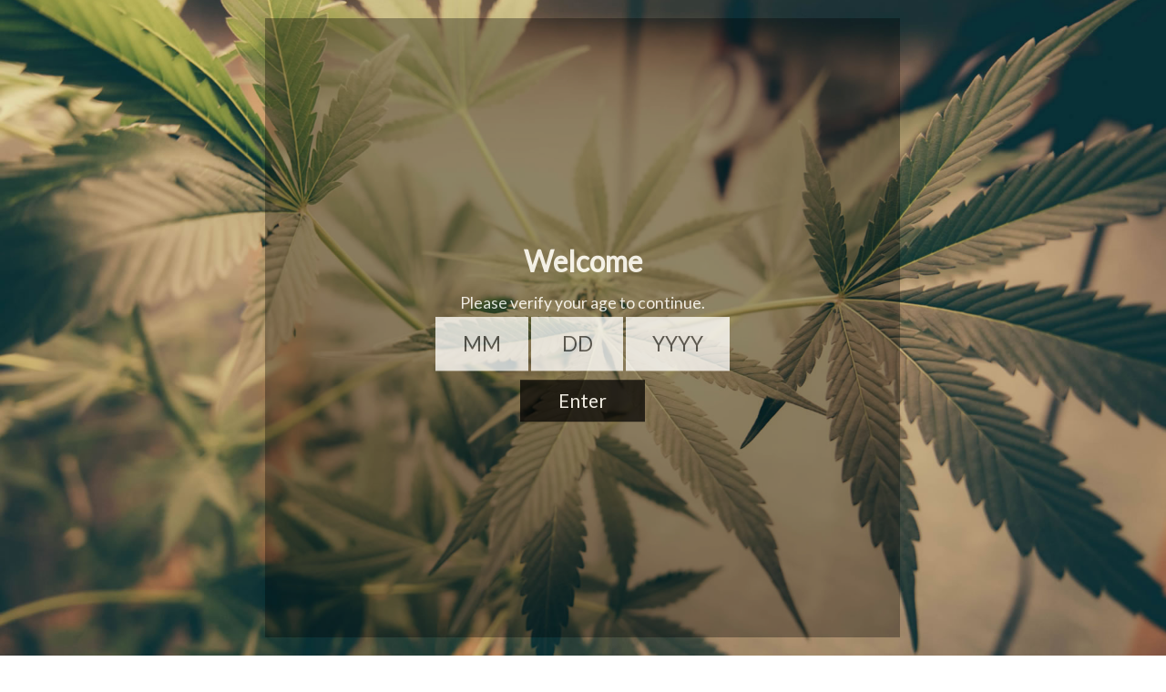

--- FILE ---
content_type: text/html; charset=utf-8
request_url: https://hemphaven.com/products/og-45-degree-wide-tree-perc-ashcatcher-14mm-joint
body_size: 20625
content:
<!doctype html>
<html class="no-js" lang="en">
<head>
  <meta charset="utf-8">
  <meta name="viewport" content="width=device-width, initial-scale=1, shrink-to-fit=no, user-scalable=no">
  <meta name="theme-color" content="#5e8966">
  <meta name="format-detection" content="telephone=no">
  <link rel="canonical" href="https://hemphaven.com/products/og-45-degree-wide-tree-perc-ashcatcher-14mm-joint">
  <link rel="preconnect" href="//fonts.shopifycdn.com/" crossorigin>
  <link rel="preconnect" href="//cdn.shopify.com/" crossorigin>
  <link rel="dns-prefetch" href="//hemphaven.com" crossorigin>
  <link rel="dns-prefetch" href="//hemp-haven-ltd.myshopify.com" crossorigin>
  <link rel="dns-prefetch" href="//cdn.shopify.com" crossorigin>
  <link rel="dns-prefetch" href="//fonts.shopifycdn.com" crossorigin>
  <link rel="dns-prefetch" href="//fonts.googleapis.com" crossorigin>
  <link rel="preload" as="style" href="//hemphaven.com/cdn/shop/t/3/assets/pre_theme.scss.css?v=164314097174796666431603501024">
  <link rel="preload" as="style" href="//hemphaven.com/cdn/shop/t/3/assets/theme.scss.css?v=84868617873091854881700722091"><title>OG 45 degree Wide Tree Perc Ashcatcher 14mm Joint &ndash; Hemp Haven</title><meta name="description" content="OG 45 degree Wide Tree Perc Ashcatcher 14mm JointOG-ASH004"><link rel="shortcut icon" type="image/png" href="//hemphaven.com/cdn/shop/files/hemp-haven_logo_tranny_32x.png?v=1615322313"><!-- social-meta-tags.liquid --><meta name="keywords" content="OG 45 degree Wide Tree Perc Ashcatcher 14mm Joint,Hemp Haven,hemphaven.com"/><meta name="author" content="3C Digital Marketing Solutions"><meta property="og:site_name" content="Hemp Haven">
<meta property="og:url" content="https://hemphaven.com/products/og-45-degree-wide-tree-perc-ashcatcher-14mm-joint">
<meta property="og:title" content="OG 45 degree Wide Tree Perc Ashcatcher 14mm Joint">
<meta property="og:type" content="og:product">
<meta property="og:description" content="OG 45 degree Wide Tree Perc Ashcatcher 14mm JointOG-ASH004"><meta property="product:price:amount" content="24.99">
  <meta property="product:price:amount" content="CAD"><meta property="og:image" content="http://hemphaven.com/cdn/shop/products/thumbnail_953e8a6e-4955-4aa5-829e-4c6c0babd7f9_1200x1200.jpg?v=1634840786"><meta property="og:image:secure_url" content="https://hemphaven.com/cdn/shop/products/thumbnail_953e8a6e-4955-4aa5-829e-4c6c0babd7f9_1200x1200.jpg?v=1634840786"><meta name="twitter:site" content="@hemphaven420?lang=en"><meta name="twitter:card" content="summary_large_image">
<meta name="twitter:title" content="OG 45 degree Wide Tree Perc Ashcatcher 14mm Joint">
<meta name="twitter:description" content="OG 45 degree Wide Tree Perc Ashcatcher 14mm JointOG-ASH004">
<link href="//hemphaven.com/cdn/shop/t/3/assets/pre_theme.scss.css?v=164314097174796666431603501024" rel="stylesheet" type="text/css" media="all" /><link rel="preload" as="script" href="//hemphaven.com/cdn/shop/t/3/assets/lazysizes.min.js?v=149785700549589150641603500942">
<link rel="preload" as="script" href="//hemphaven.com/cdn/shop/t/3/assets/nt_vendor.min.js?v=15107314600890742991603500952">
<link rel="preload" href="//hemphaven.com/cdn/shop/t/3/assets/style.scss.css?v=18864146155522653391603501024" as="style" onload="this.onload=null;this.rel='stylesheet'">
<link href="//hemphaven.com/cdn/shop/t/3/assets/theme.scss.css?v=84868617873091854881700722091" rel="stylesheet" type="text/css" media="all" />
<link id="sett_clt4" rel="preload" href="//hemphaven.com/cdn/shop/t/3/assets/sett_cl.css?v=5740298550388578391603500966" as="style" onload="this.onload=null;this.rel='stylesheet'"><link rel="preload" href="//hemphaven.com/cdn/shop/t/3/assets/line-awesome.min.css?v=36930450349382045261603500944" as="style" onload="this.onload=null;this.rel='stylesheet'">
<script id="js_lzt4" src="//hemphaven.com/cdn/shop/t/3/assets/lazysizes.min.js?v=149785700549589150641603500942" defer="defer"></script>
<script>document.documentElement.className = document.documentElement.className.replace('no-js', 'yes-js');const t_name = "product", t_cartCount = 0,ThemeNameT4='gecko',ThemeNameT42='ThemeIdT4Gecko',ThemeIdT4 = "true",ThemePuT4 = '#purchase_codet4',t_shop_currency = "CAD", t_moneyFormat = "${{amount}}", t_cart_url = "\/cart", pr_re_url = "\/recommendations\/products"; if (performance.navigation.type === 2) {location.reload(true);}</script>
<script src="//hemphaven.com/cdn/shop/t/3/assets/nt_vendor.min.js?v=15107314600890742991603500952" defer="defer" id="js_ntt4"
  data-theme='//hemphaven.com/cdn/shop/t/3/assets/nt_theme.min.js?v=77963981535025784541603500951'
  data-stt='//hemphaven.com/cdn/shop/t/3/assets/nt_settings.js?v=147553059518342600001603677454'
  data-cat='//hemphaven.com/cdn/shop/t/3/assets/cat.min.js?v=61643254285094508081603500920' 
  data-sw='//hemphaven.com/cdn/shop/t/3/assets/swatch.min.js?v=85361288676928631611603500973'
  data-prjs='//hemphaven.com/cdn/shop/t/3/assets/produc.min.js?v=96869784618906595261603500958' 
  data-mail='//hemphaven.com/cdn/shop/t/3/assets/platform_mail.min.js?v=146534238011210771231603500956'
  data-my='//hemphaven.com/cdn/shop/t/3/assets/my.js?v=111603181540343972631603500948' data-cusp='//hemphaven.com/cdn/shop/t/3/assets/my.js?v=111603181540343972631603500948' data-cur='//hemphaven.com/cdn/shop/t/3/assets/my.js?v=111603181540343972631603500948' data-mdl='//hemphaven.com/cdn/shop/t/3/assets/module.min.js?v=72712877271928395091603500948'
  data-map='//hemphaven.com/cdn/shop/t/3/assets/maplace.min.js?v=123640464312137447171603500946'
  data-time='//hemphaven.com/cdn/shop/t/3/assets/spacetime.min.js?v=161364803253740588311603500970'
  data-ins='//hemphaven.com/cdn/shop/t/3/assets/nt_instagram.min.js?v=150539233351459981941603500950'
  data-user='//hemphaven.com/cdn/shop/t/3/assets/interactable.min.js?v=134844014843821993231603500932'
  data-add='//hemphaven.com/cdn/shop/t/3/assets/my.js?v=111603181540343972631603500948'
  data-klaviyo='//www.klaviyo.com/media/js/public/klaviyo_subscribe.js'
  data-font='icongecko , fagecko , Pe-icon-7-stroke , Font Awesome 5 Free:n9'
  data-fm=''
  data-spcmn='//hemphaven.com/cdn/shopifycloud/storefront/assets/themes_support/shopify_common-5f594365.js'
  data-cust='//hemphaven.com/cdn/shop/t/3/assets/customerclnt.min.js?v=158442283697986287111603500922'
  data-cusjs='none'
  data-desadm='//hemphaven.com/cdn/shop/t/3/assets/des_adm.min.js?v=150029542803072955801603500924'
  data-otherryv='//hemphaven.com/cdn/shop/t/3/assets/reviewOther.js?v=157077235154481297451603500965'></script>

<script>window.performance && window.performance.mark && window.performance.mark('shopify.content_for_header.start');</script><meta id="shopify-digital-wallet" name="shopify-digital-wallet" content="/37376819338/digital_wallets/dialog">
<meta name="shopify-checkout-api-token" content="d644be4b6452557fe200d407dfd16d6b">
<link rel="alternate" type="application/json+oembed" href="https://hemphaven.com/products/og-45-degree-wide-tree-perc-ashcatcher-14mm-joint.oembed">
<script async="async" src="/checkouts/internal/preloads.js?locale=en-CA"></script>
<script id="apple-pay-shop-capabilities" type="application/json">{"shopId":37376819338,"countryCode":"CA","currencyCode":"CAD","merchantCapabilities":["supports3DS"],"merchantId":"gid:\/\/shopify\/Shop\/37376819338","merchantName":"Hemp Haven","requiredBillingContactFields":["postalAddress","email"],"requiredShippingContactFields":["postalAddress","email"],"shippingType":"shipping","supportedNetworks":["visa","masterCard","amex","discover"],"total":{"type":"pending","label":"Hemp Haven","amount":"1.00"},"shopifyPaymentsEnabled":false,"supportsSubscriptions":false}</script>
<script id="shopify-features" type="application/json">{"accessToken":"d644be4b6452557fe200d407dfd16d6b","betas":["rich-media-storefront-analytics"],"domain":"hemphaven.com","predictiveSearch":true,"shopId":37376819338,"locale":"en"}</script>
<script>var Shopify = Shopify || {};
Shopify.shop = "hemp-haven-ltd.myshopify.com";
Shopify.locale = "en";
Shopify.currency = {"active":"CAD","rate":"1.0"};
Shopify.country = "CA";
Shopify.theme = {"name":"Gecko - Haven 2.0","id":97655062666,"schema_name":"Gecko","schema_version":"5.1","theme_store_id":null,"role":"main"};
Shopify.theme.handle = "null";
Shopify.theme.style = {"id":null,"handle":null};
Shopify.cdnHost = "hemphaven.com/cdn";
Shopify.routes = Shopify.routes || {};
Shopify.routes.root = "/";</script>
<script type="module">!function(o){(o.Shopify=o.Shopify||{}).modules=!0}(window);</script>
<script>!function(o){function n(){var o=[];function n(){o.push(Array.prototype.slice.apply(arguments))}return n.q=o,n}var t=o.Shopify=o.Shopify||{};t.loadFeatures=n(),t.autoloadFeatures=n()}(window);</script>
<script id="shop-js-analytics" type="application/json">{"pageType":"product"}</script>
<script defer="defer" async type="module" src="//hemphaven.com/cdn/shopifycloud/shop-js/modules/v2/client.init-shop-cart-sync_BT-GjEfc.en.esm.js"></script>
<script defer="defer" async type="module" src="//hemphaven.com/cdn/shopifycloud/shop-js/modules/v2/chunk.common_D58fp_Oc.esm.js"></script>
<script defer="defer" async type="module" src="//hemphaven.com/cdn/shopifycloud/shop-js/modules/v2/chunk.modal_xMitdFEc.esm.js"></script>
<script type="module">
  await import("//hemphaven.com/cdn/shopifycloud/shop-js/modules/v2/client.init-shop-cart-sync_BT-GjEfc.en.esm.js");
await import("//hemphaven.com/cdn/shopifycloud/shop-js/modules/v2/chunk.common_D58fp_Oc.esm.js");
await import("//hemphaven.com/cdn/shopifycloud/shop-js/modules/v2/chunk.modal_xMitdFEc.esm.js");

  window.Shopify.SignInWithShop?.initShopCartSync?.({"fedCMEnabled":true,"windoidEnabled":true});

</script>
<script>(function() {
  var isLoaded = false;
  function asyncLoad() {
    if (isLoaded) return;
    isLoaded = true;
    var urls = ["https:\/\/client.lifteragecheck.com\/js\/age.js?shop=hemp-haven-ltd.myshopify.com"];
    for (var i = 0; i < urls.length; i++) {
      var s = document.createElement('script');
      s.type = 'text/javascript';
      s.async = true;
      s.src = urls[i];
      var x = document.getElementsByTagName('script')[0];
      x.parentNode.insertBefore(s, x);
    }
  };
  if(window.attachEvent) {
    window.attachEvent('onload', asyncLoad);
  } else {
    window.addEventListener('load', asyncLoad, false);
  }
})();</script>
<script id="__st">var __st={"a":37376819338,"offset":-21600,"reqid":"4505ae45-95a9-4819-8baf-ef896202410d-1769214028","pageurl":"hemphaven.com\/products\/og-45-degree-wide-tree-perc-ashcatcher-14mm-joint","u":"720ca756ba7b","p":"product","rtyp":"product","rid":6636674449546};</script>
<script>window.ShopifyPaypalV4VisibilityTracking = true;</script>
<script id="captcha-bootstrap">!function(){'use strict';const t='contact',e='account',n='new_comment',o=[[t,t],['blogs',n],['comments',n],[t,'customer']],c=[[e,'customer_login'],[e,'guest_login'],[e,'recover_customer_password'],[e,'create_customer']],r=t=>t.map((([t,e])=>`form[action*='/${t}']:not([data-nocaptcha='true']) input[name='form_type'][value='${e}']`)).join(','),a=t=>()=>t?[...document.querySelectorAll(t)].map((t=>t.form)):[];function s(){const t=[...o],e=r(t);return a(e)}const i='password',u='form_key',d=['recaptcha-v3-token','g-recaptcha-response','h-captcha-response',i],f=()=>{try{return window.sessionStorage}catch{return}},m='__shopify_v',_=t=>t.elements[u];function p(t,e,n=!1){try{const o=window.sessionStorage,c=JSON.parse(o.getItem(e)),{data:r}=function(t){const{data:e,action:n}=t;return t[m]||n?{data:e,action:n}:{data:t,action:n}}(c);for(const[e,n]of Object.entries(r))t.elements[e]&&(t.elements[e].value=n);n&&o.removeItem(e)}catch(o){console.error('form repopulation failed',{error:o})}}const l='form_type',E='cptcha';function T(t){t.dataset[E]=!0}const w=window,h=w.document,L='Shopify',v='ce_forms',y='captcha';let A=!1;((t,e)=>{const n=(g='f06e6c50-85a8-45c8-87d0-21a2b65856fe',I='https://cdn.shopify.com/shopifycloud/storefront-forms-hcaptcha/ce_storefront_forms_captcha_hcaptcha.v1.5.2.iife.js',D={infoText:'Protected by hCaptcha',privacyText:'Privacy',termsText:'Terms'},(t,e,n)=>{const o=w[L][v],c=o.bindForm;if(c)return c(t,g,e,D).then(n);var r;o.q.push([[t,g,e,D],n]),r=I,A||(h.body.append(Object.assign(h.createElement('script'),{id:'captcha-provider',async:!0,src:r})),A=!0)});var g,I,D;w[L]=w[L]||{},w[L][v]=w[L][v]||{},w[L][v].q=[],w[L][y]=w[L][y]||{},w[L][y].protect=function(t,e){n(t,void 0,e),T(t)},Object.freeze(w[L][y]),function(t,e,n,w,h,L){const[v,y,A,g]=function(t,e,n){const i=e?o:[],u=t?c:[],d=[...i,...u],f=r(d),m=r(i),_=r(d.filter((([t,e])=>n.includes(e))));return[a(f),a(m),a(_),s()]}(w,h,L),I=t=>{const e=t.target;return e instanceof HTMLFormElement?e:e&&e.form},D=t=>v().includes(t);t.addEventListener('submit',(t=>{const e=I(t);if(!e)return;const n=D(e)&&!e.dataset.hcaptchaBound&&!e.dataset.recaptchaBound,o=_(e),c=g().includes(e)&&(!o||!o.value);(n||c)&&t.preventDefault(),c&&!n&&(function(t){try{if(!f())return;!function(t){const e=f();if(!e)return;const n=_(t);if(!n)return;const o=n.value;o&&e.removeItem(o)}(t);const e=Array.from(Array(32),(()=>Math.random().toString(36)[2])).join('');!function(t,e){_(t)||t.append(Object.assign(document.createElement('input'),{type:'hidden',name:u})),t.elements[u].value=e}(t,e),function(t,e){const n=f();if(!n)return;const o=[...t.querySelectorAll(`input[type='${i}']`)].map((({name:t})=>t)),c=[...d,...o],r={};for(const[a,s]of new FormData(t).entries())c.includes(a)||(r[a]=s);n.setItem(e,JSON.stringify({[m]:1,action:t.action,data:r}))}(t,e)}catch(e){console.error('failed to persist form',e)}}(e),e.submit())}));const S=(t,e)=>{t&&!t.dataset[E]&&(n(t,e.some((e=>e===t))),T(t))};for(const o of['focusin','change'])t.addEventListener(o,(t=>{const e=I(t);D(e)&&S(e,y())}));const B=e.get('form_key'),M=e.get(l),P=B&&M;t.addEventListener('DOMContentLoaded',(()=>{const t=y();if(P)for(const e of t)e.elements[l].value===M&&p(e,B);[...new Set([...A(),...v().filter((t=>'true'===t.dataset.shopifyCaptcha))])].forEach((e=>S(e,t)))}))}(h,new URLSearchParams(w.location.search),n,t,e,['guest_login'])})(!0,!0)}();</script>
<script integrity="sha256-4kQ18oKyAcykRKYeNunJcIwy7WH5gtpwJnB7kiuLZ1E=" data-source-attribution="shopify.loadfeatures" defer="defer" src="//hemphaven.com/cdn/shopifycloud/storefront/assets/storefront/load_feature-a0a9edcb.js" crossorigin="anonymous"></script>
<script data-source-attribution="shopify.dynamic_checkout.dynamic.init">var Shopify=Shopify||{};Shopify.PaymentButton=Shopify.PaymentButton||{isStorefrontPortableWallets:!0,init:function(){window.Shopify.PaymentButton.init=function(){};var t=document.createElement("script");t.src="https://hemphaven.com/cdn/shopifycloud/portable-wallets/latest/portable-wallets.en.js",t.type="module",document.head.appendChild(t)}};
</script>
<script data-source-attribution="shopify.dynamic_checkout.buyer_consent">
  function portableWalletsHideBuyerConsent(e){var t=document.getElementById("shopify-buyer-consent"),n=document.getElementById("shopify-subscription-policy-button");t&&n&&(t.classList.add("hidden"),t.setAttribute("aria-hidden","true"),n.removeEventListener("click",e))}function portableWalletsShowBuyerConsent(e){var t=document.getElementById("shopify-buyer-consent"),n=document.getElementById("shopify-subscription-policy-button");t&&n&&(t.classList.remove("hidden"),t.removeAttribute("aria-hidden"),n.addEventListener("click",e))}window.Shopify?.PaymentButton&&(window.Shopify.PaymentButton.hideBuyerConsent=portableWalletsHideBuyerConsent,window.Shopify.PaymentButton.showBuyerConsent=portableWalletsShowBuyerConsent);
</script>
<script data-source-attribution="shopify.dynamic_checkout.cart.bootstrap">document.addEventListener("DOMContentLoaded",(function(){function t(){return document.querySelector("shopify-accelerated-checkout-cart, shopify-accelerated-checkout")}if(t())Shopify.PaymentButton.init();else{new MutationObserver((function(e,n){t()&&(Shopify.PaymentButton.init(),n.disconnect())})).observe(document.body,{childList:!0,subtree:!0})}}));
</script>
<link id="shopify-accelerated-checkout-styles" rel="stylesheet" media="screen" href="https://hemphaven.com/cdn/shopifycloud/portable-wallets/latest/accelerated-checkout-backwards-compat.css" crossorigin="anonymous">
<style id="shopify-accelerated-checkout-cart">
        #shopify-buyer-consent {
  margin-top: 1em;
  display: inline-block;
  width: 100%;
}

#shopify-buyer-consent.hidden {
  display: none;
}

#shopify-subscription-policy-button {
  background: none;
  border: none;
  padding: 0;
  text-decoration: underline;
  font-size: inherit;
  cursor: pointer;
}

#shopify-subscription-policy-button::before {
  box-shadow: none;
}

      </style>

<script>window.performance && window.performance.mark && window.performance.mark('shopify.content_for_header.end');</script>
<script>
  var TapMangoShopify={};
  
  (function(t){
    var n,i=t.getElementsByTagName("script")[0];
    n=t.createElement("script");
    n.type="text/javascript";
    n.async=true;
    n.src ="https://shopify.tapmango.com/store/631ebc3e-3c9d-49dd-ac7a-58380f3456b9";
    i.parentNode.insertBefore(n,i);
  })(document);
</script> <link href="https://monorail-edge.shopifysvc.com" rel="dns-prefetch">
<script>(function(){if ("sendBeacon" in navigator && "performance" in window) {try {var session_token_from_headers = performance.getEntriesByType('navigation')[0].serverTiming.find(x => x.name == '_s').description;} catch {var session_token_from_headers = undefined;}var session_cookie_matches = document.cookie.match(/_shopify_s=([^;]*)/);var session_token_from_cookie = session_cookie_matches && session_cookie_matches.length === 2 ? session_cookie_matches[1] : "";var session_token = session_token_from_headers || session_token_from_cookie || "";function handle_abandonment_event(e) {var entries = performance.getEntries().filter(function(entry) {return /monorail-edge.shopifysvc.com/.test(entry.name);});if (!window.abandonment_tracked && entries.length === 0) {window.abandonment_tracked = true;var currentMs = Date.now();var navigation_start = performance.timing.navigationStart;var payload = {shop_id: 37376819338,url: window.location.href,navigation_start,duration: currentMs - navigation_start,session_token,page_type: "product"};window.navigator.sendBeacon("https://monorail-edge.shopifysvc.com/v1/produce", JSON.stringify({schema_id: "online_store_buyer_site_abandonment/1.1",payload: payload,metadata: {event_created_at_ms: currentMs,event_sent_at_ms: currentMs}}));}}window.addEventListener('pagehide', handle_abandonment_event);}}());</script>
<script id="web-pixels-manager-setup">(function e(e,d,r,n,o){if(void 0===o&&(o={}),!Boolean(null===(a=null===(i=window.Shopify)||void 0===i?void 0:i.analytics)||void 0===a?void 0:a.replayQueue)){var i,a;window.Shopify=window.Shopify||{};var t=window.Shopify;t.analytics=t.analytics||{};var s=t.analytics;s.replayQueue=[],s.publish=function(e,d,r){return s.replayQueue.push([e,d,r]),!0};try{self.performance.mark("wpm:start")}catch(e){}var l=function(){var e={modern:/Edge?\/(1{2}[4-9]|1[2-9]\d|[2-9]\d{2}|\d{4,})\.\d+(\.\d+|)|Firefox\/(1{2}[4-9]|1[2-9]\d|[2-9]\d{2}|\d{4,})\.\d+(\.\d+|)|Chrom(ium|e)\/(9{2}|\d{3,})\.\d+(\.\d+|)|(Maci|X1{2}).+ Version\/(15\.\d+|(1[6-9]|[2-9]\d|\d{3,})\.\d+)([,.]\d+|)( \(\w+\)|)( Mobile\/\w+|) Safari\/|Chrome.+OPR\/(9{2}|\d{3,})\.\d+\.\d+|(CPU[ +]OS|iPhone[ +]OS|CPU[ +]iPhone|CPU IPhone OS|CPU iPad OS)[ +]+(15[._]\d+|(1[6-9]|[2-9]\d|\d{3,})[._]\d+)([._]\d+|)|Android:?[ /-](13[3-9]|1[4-9]\d|[2-9]\d{2}|\d{4,})(\.\d+|)(\.\d+|)|Android.+Firefox\/(13[5-9]|1[4-9]\d|[2-9]\d{2}|\d{4,})\.\d+(\.\d+|)|Android.+Chrom(ium|e)\/(13[3-9]|1[4-9]\d|[2-9]\d{2}|\d{4,})\.\d+(\.\d+|)|SamsungBrowser\/([2-9]\d|\d{3,})\.\d+/,legacy:/Edge?\/(1[6-9]|[2-9]\d|\d{3,})\.\d+(\.\d+|)|Firefox\/(5[4-9]|[6-9]\d|\d{3,})\.\d+(\.\d+|)|Chrom(ium|e)\/(5[1-9]|[6-9]\d|\d{3,})\.\d+(\.\d+|)([\d.]+$|.*Safari\/(?![\d.]+ Edge\/[\d.]+$))|(Maci|X1{2}).+ Version\/(10\.\d+|(1[1-9]|[2-9]\d|\d{3,})\.\d+)([,.]\d+|)( \(\w+\)|)( Mobile\/\w+|) Safari\/|Chrome.+OPR\/(3[89]|[4-9]\d|\d{3,})\.\d+\.\d+|(CPU[ +]OS|iPhone[ +]OS|CPU[ +]iPhone|CPU IPhone OS|CPU iPad OS)[ +]+(10[._]\d+|(1[1-9]|[2-9]\d|\d{3,})[._]\d+)([._]\d+|)|Android:?[ /-](13[3-9]|1[4-9]\d|[2-9]\d{2}|\d{4,})(\.\d+|)(\.\d+|)|Mobile Safari.+OPR\/([89]\d|\d{3,})\.\d+\.\d+|Android.+Firefox\/(13[5-9]|1[4-9]\d|[2-9]\d{2}|\d{4,})\.\d+(\.\d+|)|Android.+Chrom(ium|e)\/(13[3-9]|1[4-9]\d|[2-9]\d{2}|\d{4,})\.\d+(\.\d+|)|Android.+(UC? ?Browser|UCWEB|U3)[ /]?(15\.([5-9]|\d{2,})|(1[6-9]|[2-9]\d|\d{3,})\.\d+)\.\d+|SamsungBrowser\/(5\.\d+|([6-9]|\d{2,})\.\d+)|Android.+MQ{2}Browser\/(14(\.(9|\d{2,})|)|(1[5-9]|[2-9]\d|\d{3,})(\.\d+|))(\.\d+|)|K[Aa][Ii]OS\/(3\.\d+|([4-9]|\d{2,})\.\d+)(\.\d+|)/},d=e.modern,r=e.legacy,n=navigator.userAgent;return n.match(d)?"modern":n.match(r)?"legacy":"unknown"}(),u="modern"===l?"modern":"legacy",c=(null!=n?n:{modern:"",legacy:""})[u],f=function(e){return[e.baseUrl,"/wpm","/b",e.hashVersion,"modern"===e.buildTarget?"m":"l",".js"].join("")}({baseUrl:d,hashVersion:r,buildTarget:u}),m=function(e){var d=e.version,r=e.bundleTarget,n=e.surface,o=e.pageUrl,i=e.monorailEndpoint;return{emit:function(e){var a=e.status,t=e.errorMsg,s=(new Date).getTime(),l=JSON.stringify({metadata:{event_sent_at_ms:s},events:[{schema_id:"web_pixels_manager_load/3.1",payload:{version:d,bundle_target:r,page_url:o,status:a,surface:n,error_msg:t},metadata:{event_created_at_ms:s}}]});if(!i)return console&&console.warn&&console.warn("[Web Pixels Manager] No Monorail endpoint provided, skipping logging."),!1;try{return self.navigator.sendBeacon.bind(self.navigator)(i,l)}catch(e){}var u=new XMLHttpRequest;try{return u.open("POST",i,!0),u.setRequestHeader("Content-Type","text/plain"),u.send(l),!0}catch(e){return console&&console.warn&&console.warn("[Web Pixels Manager] Got an unhandled error while logging to Monorail."),!1}}}}({version:r,bundleTarget:l,surface:e.surface,pageUrl:self.location.href,monorailEndpoint:e.monorailEndpoint});try{o.browserTarget=l,function(e){var d=e.src,r=e.async,n=void 0===r||r,o=e.onload,i=e.onerror,a=e.sri,t=e.scriptDataAttributes,s=void 0===t?{}:t,l=document.createElement("script"),u=document.querySelector("head"),c=document.querySelector("body");if(l.async=n,l.src=d,a&&(l.integrity=a,l.crossOrigin="anonymous"),s)for(var f in s)if(Object.prototype.hasOwnProperty.call(s,f))try{l.dataset[f]=s[f]}catch(e){}if(o&&l.addEventListener("load",o),i&&l.addEventListener("error",i),u)u.appendChild(l);else{if(!c)throw new Error("Did not find a head or body element to append the script");c.appendChild(l)}}({src:f,async:!0,onload:function(){if(!function(){var e,d;return Boolean(null===(d=null===(e=window.Shopify)||void 0===e?void 0:e.analytics)||void 0===d?void 0:d.initialized)}()){var d=window.webPixelsManager.init(e)||void 0;if(d){var r=window.Shopify.analytics;r.replayQueue.forEach((function(e){var r=e[0],n=e[1],o=e[2];d.publishCustomEvent(r,n,o)})),r.replayQueue=[],r.publish=d.publishCustomEvent,r.visitor=d.visitor,r.initialized=!0}}},onerror:function(){return m.emit({status:"failed",errorMsg:"".concat(f," has failed to load")})},sri:function(e){var d=/^sha384-[A-Za-z0-9+/=]+$/;return"string"==typeof e&&d.test(e)}(c)?c:"",scriptDataAttributes:o}),m.emit({status:"loading"})}catch(e){m.emit({status:"failed",errorMsg:(null==e?void 0:e.message)||"Unknown error"})}}})({shopId: 37376819338,storefrontBaseUrl: "https://hemphaven.com",extensionsBaseUrl: "https://extensions.shopifycdn.com/cdn/shopifycloud/web-pixels-manager",monorailEndpoint: "https://monorail-edge.shopifysvc.com/unstable/produce_batch",surface: "storefront-renderer",enabledBetaFlags: ["2dca8a86"],webPixelsConfigList: [{"id":"shopify-app-pixel","configuration":"{}","eventPayloadVersion":"v1","runtimeContext":"STRICT","scriptVersion":"0450","apiClientId":"shopify-pixel","type":"APP","privacyPurposes":["ANALYTICS","MARKETING"]},{"id":"shopify-custom-pixel","eventPayloadVersion":"v1","runtimeContext":"LAX","scriptVersion":"0450","apiClientId":"shopify-pixel","type":"CUSTOM","privacyPurposes":["ANALYTICS","MARKETING"]}],isMerchantRequest: false,initData: {"shop":{"name":"Hemp Haven","paymentSettings":{"currencyCode":"CAD"},"myshopifyDomain":"hemp-haven-ltd.myshopify.com","countryCode":"CA","storefrontUrl":"https:\/\/hemphaven.com"},"customer":null,"cart":null,"checkout":null,"productVariants":[{"price":{"amount":24.99,"currencyCode":"CAD"},"product":{"title":"OG 45 degree Wide Tree Perc Ashcatcher 14mm Joint","vendor":"OG","id":"6636674449546","untranslatedTitle":"OG 45 degree Wide Tree Perc Ashcatcher 14mm Joint","url":"\/products\/og-45-degree-wide-tree-perc-ashcatcher-14mm-joint","type":"Ashcatchers"},"id":"39991279419530","image":{"src":"\/\/hemphaven.com\/cdn\/shop\/products\/thumbnail_953e8a6e-4955-4aa5-829e-4c6c0babd7f9.jpg?v=1634840786"},"sku":"OGDBASH03905","title":"Black","untranslatedTitle":"Black"},{"price":{"amount":24.99,"currencyCode":"CAD"},"product":{"title":"OG 45 degree Wide Tree Perc Ashcatcher 14mm Joint","vendor":"OG","id":"6636674449546","untranslatedTitle":"OG 45 degree Wide Tree Perc Ashcatcher 14mm Joint","url":"\/products\/og-45-degree-wide-tree-perc-ashcatcher-14mm-joint","type":"Ashcatchers"},"id":"39991279452298","image":{"src":"\/\/hemphaven.com\/cdn\/shop\/products\/thumbnail_953e8a6e-4955-4aa5-829e-4c6c0babd7f9.jpg?v=1634840786"},"sku":"OGDGASH03905","title":"Green","untranslatedTitle":"Green"},{"price":{"amount":24.99,"currencyCode":"CAD"},"product":{"title":"OG 45 degree Wide Tree Perc Ashcatcher 14mm Joint","vendor":"OG","id":"6636674449546","untranslatedTitle":"OG 45 degree Wide Tree Perc Ashcatcher 14mm Joint","url":"\/products\/og-45-degree-wide-tree-perc-ashcatcher-14mm-joint","type":"Ashcatchers"},"id":"39991279485066","image":{"src":"\/\/hemphaven.com\/cdn\/shop\/products\/thumbnail_953e8a6e-4955-4aa5-829e-4c6c0babd7f9.jpg?v=1634840786"},"sku":"OGDBASH03905","title":"Blue","untranslatedTitle":"Blue"}],"purchasingCompany":null},},"https://hemphaven.com/cdn","fcfee988w5aeb613cpc8e4bc33m6693e112",{"modern":"","legacy":""},{"shopId":"37376819338","storefrontBaseUrl":"https:\/\/hemphaven.com","extensionBaseUrl":"https:\/\/extensions.shopifycdn.com\/cdn\/shopifycloud\/web-pixels-manager","surface":"storefront-renderer","enabledBetaFlags":"[\"2dca8a86\"]","isMerchantRequest":"false","hashVersion":"fcfee988w5aeb613cpc8e4bc33m6693e112","publish":"custom","events":"[[\"page_viewed\",{}],[\"product_viewed\",{\"productVariant\":{\"price\":{\"amount\":24.99,\"currencyCode\":\"CAD\"},\"product\":{\"title\":\"OG 45 degree Wide Tree Perc Ashcatcher 14mm Joint\",\"vendor\":\"OG\",\"id\":\"6636674449546\",\"untranslatedTitle\":\"OG 45 degree Wide Tree Perc Ashcatcher 14mm Joint\",\"url\":\"\/products\/og-45-degree-wide-tree-perc-ashcatcher-14mm-joint\",\"type\":\"Ashcatchers\"},\"id\":\"39991279452298\",\"image\":{\"src\":\"\/\/hemphaven.com\/cdn\/shop\/products\/thumbnail_953e8a6e-4955-4aa5-829e-4c6c0babd7f9.jpg?v=1634840786\"},\"sku\":\"OGDGASH03905\",\"title\":\"Green\",\"untranslatedTitle\":\"Green\"}}]]"});</script><script>
  window.ShopifyAnalytics = window.ShopifyAnalytics || {};
  window.ShopifyAnalytics.meta = window.ShopifyAnalytics.meta || {};
  window.ShopifyAnalytics.meta.currency = 'CAD';
  var meta = {"product":{"id":6636674449546,"gid":"gid:\/\/shopify\/Product\/6636674449546","vendor":"OG","type":"Ashcatchers","handle":"og-45-degree-wide-tree-perc-ashcatcher-14mm-joint","variants":[{"id":39991279419530,"price":2499,"name":"OG 45 degree Wide Tree Perc Ashcatcher 14mm Joint - Black","public_title":"Black","sku":"OGDBASH03905"},{"id":39991279452298,"price":2499,"name":"OG 45 degree Wide Tree Perc Ashcatcher 14mm Joint - Green","public_title":"Green","sku":"OGDGASH03905"},{"id":39991279485066,"price":2499,"name":"OG 45 degree Wide Tree Perc Ashcatcher 14mm Joint - Blue","public_title":"Blue","sku":"OGDBASH03905"}],"remote":false},"page":{"pageType":"product","resourceType":"product","resourceId":6636674449546,"requestId":"4505ae45-95a9-4819-8baf-ef896202410d-1769214028"}};
  for (var attr in meta) {
    window.ShopifyAnalytics.meta[attr] = meta[attr];
  }
</script>
<script class="analytics">
  (function () {
    var customDocumentWrite = function(content) {
      var jquery = null;

      if (window.jQuery) {
        jquery = window.jQuery;
      } else if (window.Checkout && window.Checkout.$) {
        jquery = window.Checkout.$;
      }

      if (jquery) {
        jquery('body').append(content);
      }
    };

    var hasLoggedConversion = function(token) {
      if (token) {
        return document.cookie.indexOf('loggedConversion=' + token) !== -1;
      }
      return false;
    }

    var setCookieIfConversion = function(token) {
      if (token) {
        var twoMonthsFromNow = new Date(Date.now());
        twoMonthsFromNow.setMonth(twoMonthsFromNow.getMonth() + 2);

        document.cookie = 'loggedConversion=' + token + '; expires=' + twoMonthsFromNow;
      }
    }

    var trekkie = window.ShopifyAnalytics.lib = window.trekkie = window.trekkie || [];
    if (trekkie.integrations) {
      return;
    }
    trekkie.methods = [
      'identify',
      'page',
      'ready',
      'track',
      'trackForm',
      'trackLink'
    ];
    trekkie.factory = function(method) {
      return function() {
        var args = Array.prototype.slice.call(arguments);
        args.unshift(method);
        trekkie.push(args);
        return trekkie;
      };
    };
    for (var i = 0; i < trekkie.methods.length; i++) {
      var key = trekkie.methods[i];
      trekkie[key] = trekkie.factory(key);
    }
    trekkie.load = function(config) {
      trekkie.config = config || {};
      trekkie.config.initialDocumentCookie = document.cookie;
      var first = document.getElementsByTagName('script')[0];
      var script = document.createElement('script');
      script.type = 'text/javascript';
      script.onerror = function(e) {
        var scriptFallback = document.createElement('script');
        scriptFallback.type = 'text/javascript';
        scriptFallback.onerror = function(error) {
                var Monorail = {
      produce: function produce(monorailDomain, schemaId, payload) {
        var currentMs = new Date().getTime();
        var event = {
          schema_id: schemaId,
          payload: payload,
          metadata: {
            event_created_at_ms: currentMs,
            event_sent_at_ms: currentMs
          }
        };
        return Monorail.sendRequest("https://" + monorailDomain + "/v1/produce", JSON.stringify(event));
      },
      sendRequest: function sendRequest(endpointUrl, payload) {
        // Try the sendBeacon API
        if (window && window.navigator && typeof window.navigator.sendBeacon === 'function' && typeof window.Blob === 'function' && !Monorail.isIos12()) {
          var blobData = new window.Blob([payload], {
            type: 'text/plain'
          });

          if (window.navigator.sendBeacon(endpointUrl, blobData)) {
            return true;
          } // sendBeacon was not successful

        } // XHR beacon

        var xhr = new XMLHttpRequest();

        try {
          xhr.open('POST', endpointUrl);
          xhr.setRequestHeader('Content-Type', 'text/plain');
          xhr.send(payload);
        } catch (e) {
          console.log(e);
        }

        return false;
      },
      isIos12: function isIos12() {
        return window.navigator.userAgent.lastIndexOf('iPhone; CPU iPhone OS 12_') !== -1 || window.navigator.userAgent.lastIndexOf('iPad; CPU OS 12_') !== -1;
      }
    };
    Monorail.produce('monorail-edge.shopifysvc.com',
      'trekkie_storefront_load_errors/1.1',
      {shop_id: 37376819338,
      theme_id: 97655062666,
      app_name: "storefront",
      context_url: window.location.href,
      source_url: "//hemphaven.com/cdn/s/trekkie.storefront.8d95595f799fbf7e1d32231b9a28fd43b70c67d3.min.js"});

        };
        scriptFallback.async = true;
        scriptFallback.src = '//hemphaven.com/cdn/s/trekkie.storefront.8d95595f799fbf7e1d32231b9a28fd43b70c67d3.min.js';
        first.parentNode.insertBefore(scriptFallback, first);
      };
      script.async = true;
      script.src = '//hemphaven.com/cdn/s/trekkie.storefront.8d95595f799fbf7e1d32231b9a28fd43b70c67d3.min.js';
      first.parentNode.insertBefore(script, first);
    };
    trekkie.load(
      {"Trekkie":{"appName":"storefront","development":false,"defaultAttributes":{"shopId":37376819338,"isMerchantRequest":null,"themeId":97655062666,"themeCityHash":"14812638042122816829","contentLanguage":"en","currency":"CAD","eventMetadataId":"0fe252dc-6944-41c3-a74b-4d8f70db3c98"},"isServerSideCookieWritingEnabled":true,"monorailRegion":"shop_domain","enabledBetaFlags":["65f19447"]},"Session Attribution":{},"S2S":{"facebookCapiEnabled":false,"source":"trekkie-storefront-renderer","apiClientId":580111}}
    );

    var loaded = false;
    trekkie.ready(function() {
      if (loaded) return;
      loaded = true;

      window.ShopifyAnalytics.lib = window.trekkie;

      var originalDocumentWrite = document.write;
      document.write = customDocumentWrite;
      try { window.ShopifyAnalytics.merchantGoogleAnalytics.call(this); } catch(error) {};
      document.write = originalDocumentWrite;

      window.ShopifyAnalytics.lib.page(null,{"pageType":"product","resourceType":"product","resourceId":6636674449546,"requestId":"4505ae45-95a9-4819-8baf-ef896202410d-1769214028","shopifyEmitted":true});

      var match = window.location.pathname.match(/checkouts\/(.+)\/(thank_you|post_purchase)/)
      var token = match? match[1]: undefined;
      if (!hasLoggedConversion(token)) {
        setCookieIfConversion(token);
        window.ShopifyAnalytics.lib.track("Viewed Product",{"currency":"CAD","variantId":39991279419530,"productId":6636674449546,"productGid":"gid:\/\/shopify\/Product\/6636674449546","name":"OG 45 degree Wide Tree Perc Ashcatcher 14mm Joint - Black","price":"24.99","sku":"OGDBASH03905","brand":"OG","variant":"Black","category":"Ashcatchers","nonInteraction":true,"remote":false},undefined,undefined,{"shopifyEmitted":true});
      window.ShopifyAnalytics.lib.track("monorail:\/\/trekkie_storefront_viewed_product\/1.1",{"currency":"CAD","variantId":39991279419530,"productId":6636674449546,"productGid":"gid:\/\/shopify\/Product\/6636674449546","name":"OG 45 degree Wide Tree Perc Ashcatcher 14mm Joint - Black","price":"24.99","sku":"OGDBASH03905","brand":"OG","variant":"Black","category":"Ashcatchers","nonInteraction":true,"remote":false,"referer":"https:\/\/hemphaven.com\/products\/og-45-degree-wide-tree-perc-ashcatcher-14mm-joint"});
      }
    });


        var eventsListenerScript = document.createElement('script');
        eventsListenerScript.async = true;
        eventsListenerScript.src = "//hemphaven.com/cdn/shopifycloud/storefront/assets/shop_events_listener-3da45d37.js";
        document.getElementsByTagName('head')[0].appendChild(eventsListenerScript);

})();</script>
<script
  defer
  src="https://hemphaven.com/cdn/shopifycloud/perf-kit/shopify-perf-kit-3.0.4.min.js"
  data-application="storefront-renderer"
  data-shop-id="37376819338"
  data-render-region="gcp-us-central1"
  data-page-type="product"
  data-theme-instance-id="97655062666"
  data-theme-name="Gecko"
  data-theme-version="5.1"
  data-monorail-region="shop_domain"
  data-resource-timing-sampling-rate="10"
  data-shs="true"
  data-shs-beacon="true"
  data-shs-export-with-fetch="true"
  data-shs-logs-sample-rate="1"
  data-shs-beacon-endpoint="https://hemphaven.com/api/collect"
></script>
</head>
<body class="gecko-5_0_0 lazy_icons min_cqty_0 btnt4_style_2 zoom_tp_3 css_scrollbar template-product js_search_true cart_pos_dropdown gecko_toolbar_false hover_img2 swatch_style_rounded swatch_list_size_small label_style_rounded wrapper_wide header_full_true header_sticky_true hide_scrolld_false des_header_3 rtl_false h_transparent_false h_tr_top_false h_banner_true top_bar_true catalog_mode_false cat_sticky_false prs_bordered_grid_1 prs_sw_limit_true search_pos_canvas lazyload js_search_type"><div id="ld_cl_bar" class="op__0 pe_none"></div><div id="shopify-section-header_banner" class="shopify-section"><div class="h__banner bgp pt__10 pb__10 fs__14 flex fl_center al_center pr oh show_icon_false" data-ver='1' data-date='5'><div class="container">
   <div class="row al_center"><div class="col-auto"><a data-no-instant rel="nofollow" href="#" class="h_banner_close pr pl__10 cw z_index">close</a></div><a href="/policies/shipping-policy" class="pa t__0 l__0 r__0 b__0 z_100"></a><div class="col h_banner_wrap tc cw">FREE CANADA WIDE SHIPPING ON ORDERS $150 OR MORE! <br>
*Some Exceptions Apply*</div><div class="col-auto"><a data-no-instant rel="nofollow" href="#" class="h_banner_close pr pl__10 cw z_100">close</a></div></div>
</div></div><style data-shopify>.h__banner { background-color: #3a6642;min-height:35px;font-size:12px;}.h_banner_wrap {color:#ffffff }.h_banner_close,.h_banner_close:hover,.h_banner_close:focus {color:#ffffff !important }.h_banner_close:after, .h_banner_close:before {background-color:#ffffff }</style></div><div id="nt_wrapper"><header id="ntheader" class="ntheader header_3 h_icon_facl"><div class="ntheader_wrapper pr z_200"><div id="shopify-section-header_top" class="shopify-section type_carousel"><div class="h__top bgbl pt__10 pb__10 fs__12 flex fl_center al_center"><div class="container">
   <div class="row al_center"><div class="col-lg-4 col-12 tc tl_lg col-md-12 dn_true_1024"><div class="nt-social border_true black_false"><a data-no-instant rel="noopener noreferrer nofollow" href="https://www.facebook.com/HempHaven" target="_blank" class="facebook cb ttip_nt tooltip_bottom_right"><span class="tt_txt">Follow on Facebook</span><i class="facl facl-facebook"></i></a><a data-no-instant rel="noopener noreferrer nofollow" href="https://twitter.com/hemphaven420?lang=en" target="_blank" class="twitter cb ttip_nt tooltip_bottom_right"><span class="tt_txt">Follow on Twitter</span><i class="facl facl-twitter"></i></a><a data-no-instant rel="noopener noreferrer nofollow" href="https://www.instagram.com/hemphaven/?hl=en" target="_blank" class="instagram cb ttip_nt tooltip_bottom_right"><span class="tt_txt">Follow on Instagram</span><i class="facl facl-instagram"></i></a></div>

</div><div class="col-lg-4 col-12 tc col-md-12 dn_false_1024"><div class="header-text"><a href="https://hemphaven.com/">
<img src="https://cdn.shopify.com/s/files/1/0373/7681/9338/files/blazin_logo_34b2430e-d47f-4863-8ebb-2dc8691ce036.png?v=1605163174" alt="HEMPHAVEN.COM">
</a></div></div><div class="col-lg-4 col-12 tc col-md-12 tr_lg dn_false_1024"><div class="header-text">Call Us: <a href="tel:+12046543933"> (204) 654-3933</a></div></div></div>
</div></div><style data-shopify>.h__top {min-height:50px;font-size:14px;}.h__top{ background-color: #5e8966;color:#ffffff } .header-text >.cg,.h__top .nt_currency,.h__top .header-text a { color:#ffffff  } .h__top .cr,a[title="#cr"],.h__top .header-text a[title="#cr"] { color:#b59677  } .header-text >a:not(.cg) { color:#ffffff  }</style></div><div id="shopify-section-header_3" class="shopify-section sp_header_mid"><div class="header__mid"><div class="container">
     <div class="row al_center css_h_se">
        <div class="col-md-4 col-3 dn_lg"><a href="/" data-id='#nt_menu_canvas' class="push_side push-menu-btn  lh__1 flex al_center"><svg xmlns="http://www.w3.org/2000/svg" width="30" height="16" viewBox="0 0 30 16"><rect width="30" height="1.5"></rect><rect y="7" width="20" height="1.5"></rect><rect y="14" width="30" height="1.5"></rect></svg></a></div>
        <div class="col-lg-2 col-md-4 col-6 tc tl_lg"><div class=" branding ts__05 lh__1"><a class="dib" href="/" ><img class="w__100 logo_normal dn db_lg" src="//hemphaven.com/cdn/shop/files/Hemp-Haven-Full-Color-Rasta-Alt-Logo_-Transparent_155x.png?v=1645381867" srcset="//hemphaven.com/cdn/shop/files/Hemp-Haven-Full-Color-Rasta-Alt-Logo_-Transparent_155x.png?v=1645381867 1x,//hemphaven.com/cdn/shop/files/Hemp-Haven-Full-Color-Rasta-Alt-Logo_-Transparent_155x@2x.png?v=1645381867 2x" alt="Hemp Haven" style="width: 115px"><img class="w__100 logo_sticky dn" src="//hemphaven.com/cdn/shop/files/Hemp-Haven-Full-Color-Rasta-Alt-Logo_-Transparent_115x.png?v=1645381867" srcset="//hemphaven.com/cdn/shop/files/Hemp-Haven-Full-Color-Rasta-Alt-Logo_-Transparent_115x.png?v=1645381867 1x,//hemphaven.com/cdn/shop/files/Hemp-Haven-Full-Color-Rasta-Alt-Logo_-Transparent_115x@2x.png?v=1645381867 2x" alt="Hemp Haven" style="width: 75px"><img class="w__100 logo_mobile dn_lg" src="//hemphaven.com/cdn/shop/files/Hemp-Haven-Full-Color-Rasta-Alt-Logo_-Transparent_130x.png?v=1645381867" srcset="//hemphaven.com/cdn/shop/files/Hemp-Haven-Full-Color-Rasta-Alt-Logo_-Transparent_130x.png?v=1645381867 1x,//hemphaven.com/cdn/shop/files/Hemp-Haven-Full-Color-Rasta-Alt-Logo_-Transparent_130x@2x.png?v=1645381867 2x" alt="Hemp Haven" style="width: 90px;"></a></div> </div>
        <div class="col dn db_lg"><nav class="nt_navigation tc hover_side_up nav_arrow_false"> 
   <ul id="nt_menu_id" class="nt_menu in_flex wrap al_center"><li id="item_1585641084245" class="type_mega menu_wid_cus menu-item has-children menu_has_offsets menu_center pos_center" >
               <a class="lh__1 flex al_center pr" href="/collections/all-pipes-bongs-bubblers-and-related-parts" target="_self">Bongs/Bubblers</a>
               <div class="cus sub-menu"><div class="container" style="width:1000px"><div class="row lazy_menu lazyload lazy_menu_mega" data-include="/search?q=1585641084245&view=header" data-jspackery='{ "itemSelector": ".sub-column-item","gutter": 0,"percentPosition": true,"originLeft": true }'><div class="lds_bginfinity pr"></div></div></div></div>
            </li><li id="item_1585641227863" class="type_mega menu_wid_cus menu-item has-children menu_has_offsets menu_center pos_center" >
               <a class="lh__1 flex al_center pr" href="/collections/all-pipes-dugouts-and-one-hitters" target="_self">Pipes/Dugouts</a>
               <div class="cus sub-menu"><div class="container" style="width:600px"><div class="row lazy_menu lazyload lazy_menu_mega" data-include="/search?q=1585641227863&view=header" data-jspackery='{ "itemSelector": ".sub-column-item","gutter": 0,"percentPosition": true,"originLeft": true }'><div class="lds_bginfinity pr"></div></div></div></div>
            </li><li id="item_613168e7-695e-4da7-b40b-d2db7a0e5c4f" class="type_dropdown menu_wid_ menu-item has-children menu_has_offsets menu_left pos_left" >
               <a class="lh__1 flex al_center pr" href="/collections/all-papers-grinders-and-related" target="_self">Papers/Grinders</a><div class="sub-menu"><div class="lazy_menu lazyload" data-include="/search?q=613168e7-695e-4da7-b40b-d2db7a0e5c4f&view=header"><div class="lds_bginfinity pr"></div></div></div></li><li id="item_48737618-19ec-4533-a259-ace8911619c9" class="type_dropdown menu_wid_ menu-item has-children menu_has_offsets menu_left pos_left" >
               <a class="lh__1 flex al_center pr" href="/collections/concentrate-rigs-and-nails" target="_self">Rigs/Nails</a><div class="sub-menu"><div class="lazy_menu lazyload" data-include="/search?q=48737618-19ec-4533-a259-ace8911619c9&view=header"><div class="lds_bginfinity pr"></div></div></div></li><li id="item_db4e827f-d2e3-4eef-a601-484e06fff08d" class="type_dropdown menu_wid_ menu-item has-children menu_has_offsets menu_left pos_left" >
               <a class="lh__1 flex al_center pr" href="/collections/all-vaporizers" target="_self">Vaporizers</a><div class="sub-menu"><div class="lazy_menu lazyload" data-include="/search?q=db4e827f-d2e3-4eef-a601-484e06fff08d&view=header"><div class="lds_bginfinity pr"></div></div></div></li><li id="item_b125fd4c-2670-4796-a4fc-7fac77369d7f" class="type_mega menu_wid_cus menu-item has-children menu_has_offsets menu_center pos_center" >
               <a class="lh__1 flex al_center pr" href="/collections/miscellaneous" target="_self">Misc.</a>
               <div class="cus sub-menu"><div class="container" style="width:700px"><div class="row lazy_menu lazyload lazy_menu_mega" data-include="/search?q=b125fd4c-2670-4796-a4fc-7fac77369d7f&view=header" data-jspackery='{ "itemSelector": ".sub-column-item","gutter": 0,"percentPosition": true,"originLeft": true }'><div class="lds_bginfinity pr"></div></div></div></div>
            </li></ul>
</nav>
</div>
        <div class="col-lg-auto col-md-4 col-3 tr col_group_btns"><div class="nt_action in_flex al_center cart_des_1"><a class="icon_search push_side cb chp" data-id="#nt_search_canvas" href="/search"><i class="facl facl-search"></i></a>
     
          <div class="my-account ts__05 pr dn db_md">
             <a class="cb chp db push_side" href="/account/login" data-id="#nt_login_canvas"><i class="facl facl-user"></i></a></div><a class="icon_like cb chp pr dn db_md js_link_wis" href="/search/?view=wish"><i class="facl facl-heart pr"><span class="op__0 ts_op pa tcount jswcount bgb br__50 cw tc">0</span></i></a><div class="icon_cart pr"><a class="push_side pr cb chp db" href="/cart" data-id="#nt_cart_canvas"><i class="facl facl-basket pr"><span class="op__0 ts_op pa tcount jsccount bgb br__50 cw tc">0</span></i></a></div></div></div></div>
  </div></div><style>.header__mid .css_h_se {min-height: 70px}.nt_menu >li>a{height:70px}</style></div></div>
</header>
<div id="nt_content"><div class="sp-single sp-single-4 des_pr_layout_1 mb__60"><div class="bgbl pt__20 pb__20 lh__1">
   <div class="container">
    <div class="row al_center">
      <div class="col"><nav class="sp-breadcrumb"><a href="/">Home</a><i class="facl facl-angle-right"></i>OG 45 degree Wide Tree Perc Ashcatcher 14mm Joint</nav></div></div>
   </div>
  </div><div class="container">
    <div class="row"><div class="col-lg-3 order-lg-1 order-12 col-12 sidebar sidebar_pr mt__40"><div id="shopify-section-pr-sidebar" class="shopify-section type_instagram"><div class="cat_shop_wrap mb__60">
<div class="cat_fixcl-scroll">
<div class="cat_fixcl-scroll-content css_ntbar">
<div class="row wrap_filter"><div class="col-12 col-md-12 widget widget_product_categories cat_count_true">
               <h5 class="widget-title">Product Categories</h5>
               <ul class="product-categories"><li class="cat-item"><a href="/collections/all">All Products <span class="cat_count">(2303)</a></span></li><li class="pr menu_nested cat-item">
                                      <a class="db has_cats_toggle pr__25" href="/collections/all-pipes-bongs-bubblers-and-related-parts">Bongs & Bubblers <span class="cat_count">(555)</span></a>
                                      <ul class="sub-menu children dn"><li class="cat-item">
                                                <a href="/collections/all-bongs">All Bongs <span class="cat_count">(283)</span></a>
                                             </li><li class="cat-item">
                                                <a href="/collections/all-bubblers">All Bubblers <span class="cat_count">(28)</span></a>
                                             </li><li class="cat-item">
                                                <a href="/collections/pipe-bong-and-bubbler-parts">Bits n' Pieces <span class="cat_count">(175)</span></a>
                                             </li><li class="cat-item">
                                                <a href="/collections/bong-and-bubbler-accessories">Related Accessories <span class="cat_count">(101)</span></a>
                                             </li></ul>
                                      <div class="btn_cats_toggle"><i class="facl facl-angle-down"></i></div>
                                    </li><li class="pr menu_nested cat-item">
                                      <a class="db has_cats_toggle pr__25" href="/collections/all-pipes-dugouts-and-one-hitters">Pipes, Dugouts & 1-Hitters <span class="cat_count">(282)</span></a>
                                      <ul class="sub-menu children dn"><li class="cat-item">
                                                <a href="/collections/all-pipes">All Pipes <span class="cat_count">(286)</span></a>
                                             </li><li class="cat-item">
                                                <a href="/collections/all-dugouts-and-onr-hitters">All Dugouts/One-Hitters <span class="cat_count">(48)</span></a>
                                             </li><li class="cat-item">
                                                <a href="/collections/pipe-and-dugout-accessories">Related Accessories <span class="cat_count">(108)</span></a>
                                             </li></ul>
                                      <div class="btn_cats_toggle"><i class="facl facl-angle-down"></i></div>
                                    </li><li class="pr menu_nested cat-item">
                                      <a class="db has_cats_toggle pr__25" href="/collections/all-papers-grinders-and-related">Papers, Grinders & Storage <span class="cat_count">(426)</span></a>
                                      <ul class="sub-menu children dn"><li class="cat-item">
                                                <a href="/collections/rolling-papers">Rolling Papers <span class="cat_count">(75)</span></a>
                                             </li><li class="cat-item">
                                                <a href="/collections/cones">Cones <span class="cat_count">(38)</span></a>
                                             </li><li class="cat-item">
                                                <a href="/collections/filters">Filters <span class="cat_count">(16)</span></a>
                                             </li><li class="cat-item">
                                                <a href="/collections/wraps">Wraps <span class="cat_count">(11)</span></a>
                                             </li><li class="cat-item">
                                                <a href="/collections/rolling-accessories">Rolling Accessories <span class="cat_count">(25)</span></a>
                                             </li><li class="cat-item">
                                                <a href="/collections/trays">Trays <span class="cat_count">(85)</span></a>
                                             </li><li class="cat-item">
                                                <a href="/collections/grinders">Grinders <span class="cat_count">(65)</span></a>
                                             </li><li class="cat-item">
                                                <a href="/collections/storage">Storage <span class="cat_count">(94)</span></a>
                                             </li><li class="cat-item">
                                                <a href="/collections/sifters">Sifters <span class="cat_count">(7)</span></a>
                                             </li><li class="cat-item">
                                                <a href="/collections/stashes">Stashes <span class="cat_count">(11)</span></a>
                                             </li></ul>
                                      <div class="btn_cats_toggle"><i class="facl facl-angle-down"></i></div>
                                    </li><li class="pr menu_nested cat-item">
                                      <a class="db has_cats_toggle pr__25" href="/collections/concentrate-rigs-and-nails">Concentrate Rigs and Nails <span class="cat_count">(279)</span></a>
                                      <ul class="sub-menu children dn"><li class="cat-item">
                                                <a href="/collections/concentrate-rigs">Concentrate Rigs <span class="cat_count">(126)</span></a>
                                             </li><li class="cat-item">
                                                <a href="/collections/e-nails">E-Nails <span class="cat_count">(5)</span></a>
                                             </li><li class="cat-item">
                                                <a href="/collections/nails">Nails <span class="cat_count">(61)</span></a>
                                             </li><li class="cat-item">
                                                <a href="/collections/concentrate-accessories">Concentrate Accessories <span class="cat_count">(87)</span></a>
                                             </li></ul>
                                      <div class="btn_cats_toggle"><i class="facl facl-angle-down"></i></div>
                                    </li><li class="pr menu_nested cat-item">
                                      <a class="db has_cats_toggle pr__25" href="/collections/all-vaporizers">Vaporizers <span class="cat_count">(173)</span></a>
                                      <ul class="sub-menu children dn"><li class="cat-item">
                                                <a href="/collections/dry-herb-vaporizers">Dry Herb Vaporizers <span class="cat_count">(23)</span></a>
                                             </li><li class="cat-item">
                                                <a href="/collections/concentrate-vaporizers">Concentrate Vaporizers <span class="cat_count">(13)</span></a>
                                             </li><li class="cat-item">
                                                <a href="/collections/vaporizer-accessories">Vaporizer Accessories <span class="cat_count">(137)</span></a>
                                             </li></ul>
                                      <div class="btn_cats_toggle"><i class="facl facl-angle-down"></i></div>
                                    </li><li class="pr menu_nested cat-item">
                                      <a class="db has_cats_toggle pr__25" href="/collections/all-accessories">Accessories <span class="cat_count">(335)</span></a>
                                      <ul class="sub-menu children dn"><li class="cat-item">
                                                <a href="/collections/cleaner-accessories">Cleaning Accessories <span class="cat_count">(19)</span></a>
                                             </li><li class="cat-item">
                                                <a href="/collections/concentrate-accessories">Concentrate Accessories <span class="cat_count">(87)</span></a>
                                             </li><li class="cat-item">
                                                <a href="/collections/rolling-accessories">Rolling Accessories <span class="cat_count">(25)</span></a>
                                             </li><li class="cat-item">
                                                <a href="/collections/smoking-accessories">Smoking Accessories <span class="cat_count">(63)</span></a>
                                             </li><li class="cat-item">
                                                <a href="/collections/vaporizer-accessories">Vaporizer Accessories <span class="cat_count">(137)</span></a>
                                             </li></ul>
                                      <div class="btn_cats_toggle"><i class="facl facl-angle-down"></i></div>
                                    </li><li class="pr menu_nested cat-item">
                                      <a class="db has_cats_toggle pr__25" href="/collections/toolbox">Toolbox <span class="cat_count">(122)</span></a>
                                      <ul class="sub-menu children dn"><li class="cat-item">
                                                <a href="/collections/extractors">Extractors <span class="cat_count">(3)</span></a>
                                             </li><li class="cat-item">
                                                <a href="/collections/presses">Presses <span class="cat_count">(4)</span></a>
                                             </li><li class="cat-item">
                                                <a href="/collections/scales">Scales <span class="cat_count">(40)</span></a>
                                             </li><li class="cat-item">
                                                <a href="/collections/weights">Weights <span class="cat_count">(8)</span></a>
                                             </li><li class="cat-item">
                                                <a href="/collections/silicone-molds">Silicone Molds <span class="cat_count">(8)</span></a>
                                             </li><li class="cat-item">
                                                <a href="/collections/torches">Torches <span class="cat_count">(22)</span></a>
                                             </li><li class="cat-item">
                                                <a href="/collections/butane">Butane <span class="cat_count">(1)</span></a>
                                             </li><li class="cat-item">
                                                <a href="/collections/cleaners">Cleaners <span class="cat_count">(16)</span></a>
                                             </li><li class="cat-item">
                                                <a href="/collections/cleaner-accessories">Cleaning Accessories <span class="cat_count">(19)</span></a>
                                             </li></ul>
                                      <div class="btn_cats_toggle"><i class="facl facl-angle-down"></i></div>
                                    </li><li class="pr menu_nested cat-item">
                                      <a class="db has_cats_toggle pr__25" href="/collections/miscellaneous">Stuff n' Things <span class="cat_count">(282)</span></a>
                                      <ul class="sub-menu children dn"><li class="cat-item">
                                                <a href="/collections/ashtrays">Ashtrays <span class="cat_count">(72)</span></a>
                                             </li><li class="cat-item">
                                                <a href="/collections/cigarette-cases">Cigarette Cases <span class="cat_count">(4)</span></a>
                                             </li><li class="cat-item">
                                                <a href="/collections/detox">Detox <span class="cat_count">(16)</span></a>
                                             </li><li class="cat-item">
                                                <a href="/collections/lighters">Lighters <span class="cat_count">(44)</span></a>
                                             </li><li class="cat-item">
                                                <a href="/collections/novelty">Novelty <span class="cat_count">(52)</span></a>
                                             </li><li class="cat-item">
                                                <a href="/collections/zippo">Zippo <span class="cat_count">(8)</span></a>
                                             </li><li class="cat-item">
                                                <a href="/collections/incense">Incense <span class="cat_count">(25)</span></a>
                                             </li><li class="cat-item">
                                                <a href="/collections/incense-burners">Incense Burners <span class="cat_count">(84)</span></a>
                                             </li><li class="cat-item">
                                                <a href="/collections/odor-blockers">Odor Blockers <span class="cat_count">(17)</span></a>
                                             </li></ul>
                                      <div class="btn_cats_toggle"><i class="facl facl-angle-down"></i></div>
                                    </li></ul>
            </div></div>
</div>
</div>
</div></div></div><div class="col-md-9 order-lg-12 order-1 col-12">
        <div class="container container_cat cat_default">
            <div class="row product mt__40" id="product-6636674449546" data-featured-product-se data-id="_ppr">
               <div class="col-12 thumb_bottom">
                  <div class="row mb__50 pr_sticky_content"> 
                     <div class="col-md-6 col-12 pr product-images img_action_zoom pr_sticky_img" data-pr-single-media-group>
                        <div class="row theiaStickySidebar"><div class="col-12">
                                 <div class="p-thumb images sp-pr-gallery equal_nt nt_contain ratio1_1 position_8">
                                    <div class="img_ptw p_ptw p-item sp-pr-gallery__img w__100 nt_bg_lz lazyload" data-bgset="//hemphaven.com/cdn/shop/products/thumbnail_953e8a6e-4955-4aa5-829e-4c6c0babd7f9_1x1.jpg?v=1634840786" data-ratio="1.0414971521562246" data-sizes="auto" data-vid="" id="imgpr_28796982657162" data-src="//hemphaven.com/cdn/shop/products/thumbnail_953e8a6e-4955-4aa5-829e-4c6c0babd7f9.jpg?v=1634840786" data-width="1280" data-height="1229" data-cap="" style="padding-top:96.01562499999999%;">
                                       <img class="op_0 dn" src="[data-uri]" alt="">
                                    </div>
                                 </div><span class="tc nt_labels pa pe_none cw"><span class="nt_label onsale">Sale</span></span><div class="p_group_btns pa flex"></div></div></div>
                     </div>
                     <div class="col-md-6 col-12 product-infors pr_sticky_su"><div class="theiaStickySidebar"><div id="shopify-section-pr_summary" class="shopify-section summary entry-summary mt__30"><h1 class="product_title entry-title" style="font-size: 16px">OG 45 degree Wide Tree Perc Ashcatcher 14mm Joint</h1><div class="flex wrap fl_between al_center price-review mt__15 pb__10 mb__20 price_stock">
           <p class="price_range" id="price_ppr"><del>$29.99</del> <ins>$24.99</ins></p><span class="available_wrapper"><span class="available value"><span id="txt_vl_in_ppr" class="value_in cb"><span class="js_in_stock ">In Stock</span><span class="js_in_stock_pre_oder dn">In Stock</span></span><span id="txt_vl_out_ppr" class="value_out dn">Out of stock</span></span></span></div><a href="#tab_pr_reivew" class="rating_sp_kl"><span class="shopify-product-reviews-badge" data-id="6636674449546"></span></a><div class="product__policies rte cb" data-product-policies><a href="/policies/shipping-policy">Shipping</a> calculated at checkout.
</div><div class="pr_short_des"><p class="mg__0">OG 45 degree Wide Tree Perc Ashcatcher 14mm JointOG-ASH004</p></div><div class="btn-atc atc-slide btn_full_false PR_no_pick_false btn_des_2 btn_txt_3"><div id="callBackVariant_ppr" data-js-callback class="nt_green nt1_ nt2_"><form method="post" action="/cart/add" id="cart-form_ppr" accept-charset="UTF-8" class="nt_cart_form variations_form variations_form_ppr" enctype="multipart/form-data" data-productid="6636674449546"><input type="hidden" name="form_type" value="product" /><input type="hidden" name="utf8" value="✓" /><select name="id" data-productid="6636674449546" id="product-select_ppr" class="product-select_pr product-form__variants hide hidden"><option value="39991279419530" class="nt_sold_out">Black</option><option  selected="selected"  value="39991279452298">Green</option><option value="39991279485066" class="nt_sold_out">Blue</option></select><div class="dropdown_picker_js variations mb__40 style__simple size_medium remove_soldout_false"><div data-opname="color" class="nt_select_ppr0 swatch is-label is-selcolor is-ntcolor" id="nt_select_ppr_0">
				<h4 class="swatch__title">Color: <span class="nt_name_current">Green</span></h4>
				<div class="nt_lt_fake pr mt__10 mb__20">
					<i class="pa op__0 facl facl-angle-down"></i>
					<div class="header_picker nt_name_current truncate">Green</div>
					<svg class="ic_triangle_svg" viewBox="0 0 20 9" role="presentation"><path d="M.47108938 9c.2694725-.26871321.57077721-.56867841.90388257-.89986354C3.12384116 6.36134886 5.74788116 3.76338565 9.2467995.30653888c.4145057-.4095171 1.0844277-.40860098 1.4977971.00205122L19.4935156 9H.47108938z" fill="#ffffff"></path></svg>
					<ul class="swatches-select swatch__list_pr flex column pa t__0 l__0 css_ntbar" data-id="0" data-size="1"><li data-index="0" data-value='black' class="nt-swatch swatch_pr_item pr bg_css_black " data-escape="Black"><span class="bg_imh_sel bg_color_black lazyload"></span><span class="swatch__value_pr truncate">Black</span></li><li data-index="1" data-value='green' class="nt-swatch swatch_pr_item pr bg_css_green is-selected-nt" data-escape="Green"><span class="bg_imh_sel bg_color_green lazyload"></span><span class="swatch__value_pr truncate">Green</span></li><li data-index="2" data-value='blue' class="nt-swatch swatch_pr_item pr bg_css_blue " data-escape="Blue"><span class="bg_imh_sel bg_color_blue lazyload"></span><span class="swatch__value_pr truncate">Blue</span></li></ul>
			    </div>
			</div></div><div class="nt_pr_js lazypreload op__0" data-id="_ppr" data-include="/products/og-45-degree-wide-tree-perc-ashcatcher-14mm-joint/?view=js_ppr"></div><div class="variations_button in_flex column w__100">
                       <div class="flex wrap"><div class="quantity pr mr__10 order-1 qty__true" id="sp_qty_ppr"> 
                                <input type="number" class="input-text qty text tc qty_pr_js" step="1" min="1" max="2" name="quantity" value="1" size="4" pattern="[0-9]*" inputmode="numeric">
                                <div class="qty tc fs__14">
                                  <button type="button" class="plus db cb pa pd__0 pr__15 tr r__0"><i class="facl facl-plus"></i></button><button type="button" class="minus db cb pa pd__0 pl__15 tl l__0"><i class="facl facl-minus"></i></button>
                               </div>
                             </div> 
                             <a rel="nofollow" data-no-instant href="#" class="single_stt out_stock button pe_none order-2" id="out_stock_ppr">Out of stock</a><div class="nt_add_w ts__03 order-3">
	<a href="/products/og-45-degree-wide-tree-perc-ashcatcher-14mm-joint" data-no-instant data-id="6636674449546" class="wishlistadd cb chp ttip_nt tooltip_top_left" rel="nofollow"><span class="tt_txt">Add to Wishlist</span><i class="facl facl-heart-o"></i></a>
</div><button type="submit" data-time='2000' data-ani='none' class="single_add_to_cart_button button truncate js_frm_cart w__100 mt__20 order-4"><span class="txt_add ">Add to cart</span><span class="txt_pre dn">Pre-order</span></button></div></div><input type="hidden" name="product-id" value="6636674449546" /><input type="hidden" name="section-id" value="pr_summary" /></form><div class="form-notify single_variation_wrap w_100 frm_notify_pr mt__25 dn" id="frm_notify_ppr"><form method="post" action="/contact#contact_form" id="contact_form" accept-charset="UTF-8" class="frm_notify w_100"><input type="hidden" name="form_type" value="contact" /><input type="hidden" name="utf8" value="✓" />


<p class="cd fwsb mt__15 mb__10 fs__16">Notify me when this product is available:</p>
                           <div class="row"><div class="col-12 mb__20">
                               <label for="ContactForm_ppr39991279452298-email">Email address <span aria-hidden="true">*</span></label>
                               <input required="required" type="email" id="ContactForm_ppr39991279452298-email" name="contact[email]" autocorrect="off" autocapitalize="off" aria-required="true"value="">
                             </div>
                             <div class="col-12 mb__20 hide hidden">
                               <label for="ContactForm_ppr39991279452298-message">Your Message</label>
                               <textarea rows="10" id="ContactForm_ppr39991279452298-message" name="contact[body]" data-wg-notranslate>Please notify me when OG 45 degree Wide Tree Perc Ashcatcher 14mm Joint ( [variant] ) becomes available - https://hemphaven.com/products/og-45-degree-wide-tree-perc-ashcatcher-14mm-joint[url]</textarea>
                             </div>
                           </div>
                           <input type="hidden" name="challenge" value="false">
                           <input type="submit" class="add_to_cart_button button" value="Email me when available"></form></div></div></div><div class="product_meta"><span class="posted_in">Categories:
          <a href="/collections/all-pipes-bongs-bubblers-and-related-parts" title="">All Bongs, Bubblers and Related Parts</a>, <a href="/collections/ashcatchers" title="">Ashcatchers</a>, <a href="/collections/best-sellers" title="">Best Sellers</a>, <a href="/collections/new-arrivals" title="">New Arrivals</a></span></div><div class="social-share tc"><div class="nt-social border_ black_"><a data-no-instant rel="noopener noreferrer nofollow" href="https://www.facebook.com/sharer/sharer.php?u=https://hemphaven.com/products/og-45-degree-wide-tree-perc-ashcatcher-14mm-joint" target="_blank" class="facebook cb ttip_nt tooltip_top">
        <span class="tt_txt">Share on Facebook</span>
        <i class="facl facl-facebook"></i>
     </a><a data-no-instant rel="noopener noreferrer nofollow" href="http://twitter.com/share?text=OG%2045%20degree%20Wide%20Tree%20Perc%20Ashcatcher%2014mm%20Joint&amp;url=https://hemphaven.com/products/og-45-degree-wide-tree-perc-ashcatcher-14mm-joint" target="_blank" class="twitter cb ttip_nt tooltip_top">
        <span class="tt_txt">Share on Twitter</span>
        <i class="facl facl-twitter"></i>
     </a><a data-no-instant rel="noopener noreferrer nofollow" href="mailto:?subject=Check this https://hemphaven.com/products/og-45-degree-wide-tree-perc-ashcatcher-14mm-joint" target="_blank" class="email cb ttip_nt tooltip_top">
        <span class="tt_txt">Share on Email</span>
        <i class="facl facl-mail-alt"></i>
     </a><a data-no-instant rel="noopener noreferrer nofollow" href="http://pinterest.com/pin/create/button/?url=https://hemphaven.com/products/og-45-degree-wide-tree-perc-ashcatcher-14mm-joint&amp;media=http://hemphaven.com/cdn/shop/products/thumbnail_953e8a6e-4955-4aa5-829e-4c6c0babd7f9_1024x1024.jpg?v=1634840786&amp;description=OG%2045%20degree%20Wide%20Tree%20Perc%20Ashcatcher%2014mm%20Joint" target="_blank" class="pinterest cb ttip_nt tooltip_top">
          <span class="tt_txt">Share on Pinterest</span>
          <i class="facl facl-pinterest"></i>
        </a><a data-no-instant rel="noopener noreferrer nofollow" data-content="http://hemphaven.com/cdn/shop/products/thumbnail_953e8a6e-4955-4aa5-829e-4c6c0babd7f9_1024x1024.jpg?v=1634840786" href="//tumblr.com/widgets/share/tool?canonicalUrl=https://hemphaven.com/products/og-45-degree-wide-tree-perc-ashcatcher-14mm-joint" target="_blank" class="tumblr cb ttip_nt tooltip_top">
          <span class="tt_txt">Share on Tumblr</span>
          <i class="facl facl-tumblr"></i>
        </a><a data-no-instant rel="nofollow" target="_blank" class="telegram cb ttip_nt tooltip_top" href="https://telegram.me/share/url?url=https://hemphaven.com/products/og-45-degree-wide-tree-perc-ashcatcher-14mm-joint"> 
         <span class="tt_txt">Share on Telegram</span>
         <i class="facl facl-telegram"></i>
      </a></div>


        </div></div></div></div>
                  </div>
               </div>
            </div>
        </div><div id="wrap_des_pr"><div class="container container_des"><div id="shopify-section-pr_description" class="shopify-section shopify-tabs sp-tabs nt_section"><ul class="ul_none ul_tabs is-flex fl_center fs__16 des_mb_2 des_style_1"><li class="tab_title_block active"><a class="db cg truncate pr" href="#tab_pr_deskl">Description</a></li><li class="tab_title_block"><a class="db cg truncate pr" href="#tab_pr_description-1">Additional Information</a></li><li class="tab_title_block"><a class="db cg truncate pr" href="#tab_pr_reivew">Reviews</a></li></ul><div class="panel entry-content sp-tab des_mb_2 des_style_1 active" id="tab_pr_deskl" >
      	<div class="js_ck_view"></div><div class="heading bgbl dn"><a class="tab-heading flex al_center fl_between pr cd chp fwm" href="#tab_pr_deskl"><span class="txt_h_tab">Description</span><span class="nav_link_icon ml__5"></span></a></div>
      	<div class="sp-tab-content"><strong>OG 45 degree Wide Tree Perc Ashcatcher 14mm Joint<br></strong>OG-ASH004<strong><br></strong></div>
      </div><div class="panel entry-content sp-tab des_mb_2 des_style_1 dn" id="tab_pr_description-1" >
      	<div class="js_ck_view"></div><div class="heading bgbl dn"><a class="tab-heading flex al_center fl_between pr cd chp fwm" href="#tab_pr_description-1"><span class="txt_h_tab">Additional Information</span><span class="nav_link_icon ml__5"></span></a></div>
      	<div class="sp-tab-content">
      		<table class="pr_attrs">
      			<tbody><tr class="attr_pa_color">
      					<th class="attr__label">Color</th>
      					<td class="attr__value">
      						<p>Black, Green, Blue</p>
      					</td>
      				</tr></tbody>
      		</table>
      	</div>
      </div><div class="panel entry-content sp-tab des_mb_2 des_style_1 dn" id="tab_pr_reivew" >
      	<div class="js_ck_view"></div><div class="heading bgbl dn"><a class="tab-heading flex al_center fl_between pr cd chp fwm" href="#tab_pr_reivew"><span class="txt_h_tab">Reviews</span><span class="nav_link_icon ml__5"></span></a></div>
      	<div class="sp-tab-content"><div id="shopify-product-reviews" data-id="6636674449546"></div></div>
      </div><style data-shopify>
#wrap_des_pr{background-color: #ffffff;}
     @media (min-width: 1025px){#wrap_des_pr{
            background-color: #f6f6f8;
        }
     }#wrap_des_pr {margin-top: 30px !important;margin-right:  !important;margin-bottom: 30px !important;margin-left:  !important;
  }@media only screen and (max-width: 767px) {
    #wrap_des_pr {margin-top: 0 !important;margin-right:  !important;margin-bottom: 0 !important;margin-left:  !important;
    }
  }</style></div></div></div><div id="shopify-section-product-recommendations" class="shopify-section tp_se_cdt"><div class="related product-extra mt__60 lazyload lazypreload" data-baseurl="/recommendations/products" id="pr_recommendations" data-id="6636674449546" data-limit="10" data-type='3' data-expands="-1"><div class="lds_bginfinity pr"></div></div></div><div id="shopify-section-recently_viewed" class="shopify-section tp_se_cdt"></div></div>
    </div>
  </div></div>
<script type="application/ld+json">{
  "@context": "http://schema.org/",
  "@type": "Product",
  "name": "OG 45 degree Wide Tree Perc Ashcatcher 14mm Joint",
  "url": "https://hemphaven.com/products/og-45-degree-wide-tree-perc-ashcatcher-14mm-joint","image": [
      "https://hemphaven.com/cdn/shop/products/thumbnail_953e8a6e-4955-4aa5-829e-4c6c0babd7f9_1280x.jpg?v=1634840786"
    ],"description": "OG 45 degree Wide Tree Perc Ashcatcher 14mm JointOG-ASH004",
  "sku": "OGDGASH03905",
  "mpn": "79452298",
  "productID": "6636674449546",
  "brand": {
    "@type": "Thing",
    "name": "OG"
  },"offers": {
        "@type" : "Offer",
        "sku": "OGDGASH03905",
        "availability" : "http://schema.org/InStock",
        "price" : "24.99",
        "priceCurrency" : "CAD",
        "itemCondition": "https://schema.org/NewCondition",
        "url" : "https://hemphaven.com/products/og-45-degree-wide-tree-perc-ashcatcher-14mm-joint",
        "mpn": "79452298","priceValidUntil": "2027-01-23"
  }}
</script>

</div>
    <footer id="nt_footer" class="bgbl footer-1"><div id="shopify-section-footer_top" class="shopify-section footer__top type_instagram"><div class="footer__top_wrap footer_sticky_false footer_collapse_true nt_bg_overlay pr oh pb__30 pt__80" >
   <div class="container pr z_100">
      <div class="row"><div class="col-lg-4 col-md-6 col-12 mb__50 order-lg-1 order-1" ><aside id="block_1581507819652" class="widget widget_text widget_logo"><h3 class="widget-title fwsb flex al_center fl_between fs__16 mg__0 mb__30"><span class="txt_title">CONTACT INFORMATION</span><span class="nav_link_icon ml__5"></span></h3><div class="textwidget widget_footer">
		                  <div class="footer-contact"><ul class="contact-info" style="padding-top: 7px;">
            <li><p><b style="color: #fff;text-transform:uppercase;">Hemp Haven - Winnipeg</b><br>496 Larsen Ave, Winnipeg, MB<br>(204) 654-3933</p></li>
            <li><p><b style="color: #fff;text-transform:uppercase;">Hemp Haven - Selkirk</b><br>176 Main St, Selkirk, MB<br>(204) 336-3713</p></li>
            <li><p><b style="color: #fff;text-transform:uppercase;">Email</b><br><a href="mailto:mail@example.com">hemphaven@gmail.com</a></p></li>
        </ul><div class="nt-social border_ black_"><a data-no-instant rel="noopener noreferrer nofollow" href="https://www.facebook.com/HempHaven" target="_blank" class="facebook cb ttip_nt tooltip_top"><span class="tt_txt">Follow on Facebook</span><i class="facl facl-facebook"></i></a><a data-no-instant rel="noopener noreferrer nofollow" href="https://twitter.com/hemphaven420?lang=en" target="_blank" class="twitter cb ttip_nt tooltip_top"><span class="tt_txt">Follow on Twitter</span><i class="facl facl-twitter"></i></a><a data-no-instant rel="noopener noreferrer nofollow" href="https://www.instagram.com/hemphaven/?hl=en" target="_blank" class="instagram cb ttip_nt tooltip_top"><span class="tt_txt">Follow on Instagram</span><i class="facl facl-instagram"></i></a></div>

</div>
		               </div>
		            </aside></div><div class="col-lg-4 col-md-6 col-12 mb__50 order-lg-2 order-1" ><aside id="block_1581507840818" class="widget widget_nav_menu"><h3 class="widget-title fwsb flex al_center fl_between fs__16 mg__0 mb__30"><span class="txt_title">USEFUL LINKS</span><span class="nav_link_icon ml__5"></span></h3><div class="menu_footer widget_footer"><ul class="menu"><li class="menu-item"><a href="/search">Search</a></li><li class="menu-item"><a href="/account">My Account</a></li><li class="menu-item"><a href="/pages/general-terms-conditions">Terms of Service</a></li><li class="menu-item"><a href="/pages/privacy-policy">Privacy Policy</a></li><li class="menu-item"><a href="/pages/warranty-policy">Refund Policy</a></li><li class="menu-item"><a href="/pages/shipping-returns">Shipping Policy</a></li></ul></div>
		            </aside></div><div class="col-lg-3 col-md-6 col-12 mb__50 order-lg-3 order-1" ><aside id="block_ad41d4d4-eacc-4a09-a6db-2f12edca1a30" class="widget widget_text"><div class="textwidget widget_footer"><a href="default.asp"><img src="https://cdn.shopify.com/s/files/1/0373/7681/9338/files/Hemp-Haven-Full-Color-Rasta-Web-Logo-transparent.png?v=1645382017" alt="Hemp Haven">
</a></div>
		            </aside></div></div>
   </div>
</div><style data-shopify>.footer__top a:hover{color: #e1ded2}.footer__top .signup-newsletter-form,.footer__top .signup-newsletter-form input.input-text {background-color: transparent;}.footer__top .signup-newsletter-form input.input-text {color: #ffffff }.footer__top .signup-newsletter-form .submit-btn {background-color: #b59677 }.footer__top .widget-title { color: #ffffff }.footer__top a:not(:hover) { color: #ffffff }.footer__top .signup-newsletter-form{ border-color: #878787 }.footer__top .nt_bg_overlay:after{ background-color: #000000;opacity: 0.0 }.footer__top_wrap {background-color: #5e8966;background-repeat: no-repeat;background-size: cover;background-attachment: scroll;background-position: center center;color:#ffffff }</style></div><div id="shopify-section-footer_bot" class="shopify-section footer__bot">  <div class="footer__bot_wrap pt__20 pb__20">
   <div class="container pr tc">
      <div class="row"><div class="col-lg-12 col-md-12 col-12 col_1">Powered by <a href="https://3cdms.com">3C Digital Marketing Solutions</a></div></div>
   </div>
</div><style data-shopify>.footer__bot_wrap a:hover{color: #e1ded2}.footer__bot_wrap {background-color: #3a6642;color:#ffffff}.footer__bot a:not(:hover) { color: #ffffff }</style></div></footer>
  </div><script type="application/ld+json">{"@context": "http://schema.org","@type": "Organization","name": "Hemp Haven","logo": "https:\/\/hemphaven.com\/cdn\/shop\/files\/Hemp-Haven-Full-Color-Rasta-Alt-Logo_-Transparent_2500x.png?v=1645381867","sameAs": ["https:\/\/twitter.com\/hemphaven420?lang=en","https:\/\/www.facebook.com\/HempHaven","","","https:\/\/www.instagram.com\/hemphaven\/?hl=en","","","","",""],"url": "https:\/\/hemphaven.com","address": {"@type": "PostalAddress","streetAddress": "496 Larsen Avenue","addressLocality": "Winnipeg","addressRegion": "Manitoba","postalCode": "R2K 2R5","addressCountry": "Canada"},"contactPoint": [{ "@type": "ContactPoint","telephone": "2046543933","contactType": "customer service"}] }</script><a id="nt_backtop" class="pf br__50 z__100 des_bt1" href="/"><span class="tc br__50 db cw"><i class="pr pegk pe-7s-angle-up"></i></span></a>
<div id="order_day" class="dn">Sunday,Monday,Tuesday,Wednesday,Thursday,Friday,Saturday</div><div id="order_mth" class="dn">January,February,March,April,May,June,July,August,September,October,November,December</div><div id="js_we_stcl" class="dn">Not enough items available. Only [max] left.</div><a rel="nofollow" id="wis_ntjs" class="dn" data-get='/search' href="/search/?view=wish"><span class="txt_view">Browse Wishlist</span><span class="txt_remve">Remove Wishlist</span></a><div class="pswp dn pswp_tp_light" tabindex="-1" role="dialog" aria-hidden="true"><div class="pswp__bg"></div><div class="pswp__scroll-wrap"><div class="pswp__container"> <div class="pswp__item"></div><div class="pswp__item"></div><div class="pswp__item"></div></div><div class="pswp__ui pswp__ui--hidden"> <div class="pswp__top-bar"> <div class="pswp__counter"></div><button class="pswp__button pswp__button--close" title="Close (Esc)"></button> <button class="pswp__button pswp__button--share" title="Share"></button> <button class="pswp__button pswp__button--fs" title="Toggle fullscreen"></button> <button class="pswp__button pswp__button--zoom" title="Zoom in/out"></button> <div class="pswp__preloader"> <div class="pswp__preloader__icn"> <div class="pswp__preloader__cut"> <div class="pswp__preloader__donut"></div></div></div></div></div><div class="pswp__share-modal pswp__share-modal--hidden pswp__single-tap"> <div class="pswp__share-tooltip"></div></div><button class="pswp__button pswp__button--arrow--left" title="Previous (arrow left)"> </button> <button class="pswp__button pswp__button--arrow--right" title="Next (arrow right)"> </button> <div class="pswp__caption"> <div class="pswp__caption__center"></div></div></div></div><div class="pswp__thumbnails"></div></div>
<div class="mask-overlay ntpf t__0 r__0 l__0 b__0 op__0 pe_none"></div><div id="shopify-section-cart_widget" class="shopify-section"><div id="nt_cart_canvas" class="nt_fk_canvas dn">
   <form action="/cart" method="post" novalidate class="nt_mini_cart nt_js_cart flex column h__100 btns_cart_1">
      <div class="mini_cart_header flex fl_between al_center"><div class="h3 widget-title tu fs__16 mg__0">Shopping cart</div><i class="close_pp pegk pe-7s-close ts__03 cd"></i></div><div class="mini_cart_wrap">
         <div class="mini_cart_content fixcl-scroll">
            <div class="fixcl-scroll-content">
               <div class="empty tc mt__40"><i class="las la-shopping-bag pr mb__10"></i><p>Your cart is empty.</p><p class="return-to-shop mb__15"><a class="button button_primary tu js_add_ld" href="/collections/all">Return To Shop</a></p></div>
               <div class="cookie-message dn">Enable cookies to use the shopping cart</div><div class="mini_cart_items js_cat_items" data-include="/cart/?view=viewjs"><div class="lds_bginfinity pr mt__10 mb__20"></div></div><div class="mini_cart_tool js_cart_tool tc  dn"><div data-id="note" class="mini_cart_tool_note js_cart_tls ttip_nt tooltip_top">
                    <span class="txt_add_note "><i class="lar la-clipboard"></i><span class="tt_txt">Add Order Note</span></span>
                    <span class="txt_edit_note dn"><i class="las la-clipboard-list"></i><span class="tt_txt">Edit Order Note</span></span></div><div data-id="ship" class="mini_cart_tool_ship js_cart_tls ttip_nt tooltip_top"><i class="las la-truck-moving"></i><span class="tt_txt">Estimate Shipping</span></div><div data-id="dis" class="mini_cart_tool_dis js_cart_tls ttip_nt tooltip_top"><i class="las la-tag"></i><span class="tt_txt">Add A Coupon</span></div></div></div>
         </div>
         <div class="mini_cart_footer js_cart_footer dn">
            <input type="hidden" name="attributes[adspclnt]" value=""><input type="hidden" name="attributes[cat_mb_items_per_row]" value="">
            <input type="hidden" name="attributes[cat_tb_items_per_row]" value=""><input type="hidden" name="attributes[cat_dk_items_per_row]" value=""><input type="hidden" name="attributes[auto_hide_ofsock]" value=""><input type="hidden" name="attributes[paginate_ntt4]" value=""><input type="hidden" name="attributes[limit_ntt4]" value=""><input type="hidden" name="attributes[use_bar_lmntt4]" value="">
            <div class="js_cat_dics"></div><div class="total row fl_between al_center">
                        <div class="col-auto"><strong>Subtotal:</strong></div>
                        <div class="col-auto tr js_cat_ttprice"><div class="cart_tot_price">$0.00</div>
                        </div>
                     </div><p class="txt_tax_ship mb__5 fs__12">Taxes, shipping and discounts codes calculated at checkout
</p><p class="pr db mb__5 fs__12"><input type="checkbox" id="cart_agree" class="js_agree_ck mr__5" name="ck_lumise"><label for="cart_agree">I agree with the terms and conditions.
</label><svg class="dn scl_selected"><use xlink:href="#scl_selected"/></svg></p><button type="submit" class="button btn-cart mt__10 mb__10 js_add_ld">View cart</button><button type="submit" data-confirm="ck_lumise" name="checkout" class="button btn-checkout mt__10 mb__10 js_add_ld">Check Out</button></div>
      </div><div class="mini_cart_note pe_none">             
         <label for="CartSpecialInstructions" class="mb__5 dib"><span class="txt_add_note ">Add Order Note</span><span class="txt_edit_note dn">Edit Order Note</span></label>
         <textarea name="note" id="CartSpecialInstructions" placeholder="How can we help you?"></textarea>
         <input type="button" class="button btn_back js_cart_tls_back mt__15 mb__10" value="Save" />
         <input type="button" class="button btn_back btn_back2 js_cart_tls_back" value="Cancel">
      </div><div class="mini_cart_ship pe_none">
         <div class="shipping_calculator">
           <h3>Estimate Shipping</h3>
             <p class="field">
               <label for="address_country_ship">Country</label>
               <select id="address_country_ship" data-include="/cart/?view=ship" data-default="Canada"></select>
             </p>
             <p class="field" id="address_province_container_ship" style="display:none">
               <label for="address_province_ship" id="address_province_label">Province</label>
               <select id="address_province_ship" data-default=""></select>
             </p>  
             <p class="field">
               <label for="address_zip_ship">Postal/Zip Code</label>
               <input type="text" id="address_zip_ship" />
             </p>
             <p class="field">
               <input type="button" class="get_rates button" value="Calculate Shipping" />
             </p>
             <p class="field">
               <input type="button" class="button btn_back js_cart_tls_back" value="Cancel" />
             </p>
             <div id="response_calcship"></div>
         </div>
      </div><div class="mini_cart_dis pe_none">
        <div class="shipping_calculator">
         <h3>Add A Coupon</h3>
         <p>Coupon code will work on checkout page</p>
         <p class="field">
           <input type="text" name="discount" id="Cartdiscode" value placeholder="Coupon code">
         </p>
         <p class="field">
           <input type="button" class="button btn_back js_cart_tls_back" value="Save" />
         </p>
         <input type="button" class="button btn_back btn_back2 js_cart_tls_back" value="Cancel">
       </div>
      </div></form>
</div></div><div id="nt_menu_canvas" class="nt_fk_canvas nt_sleft dn lazyload" data-include="/search/?view=mn"></div><div id="sp_notices_wrapper"></div><div id="nt_login_canvas" class="nt_fk_canvas dn lazyload" data-include="/cart/?view=login"><div class="lds_bginfinity pr"></div></div><div id="nt_search_canvas" class="nt_fk_canvas dn" data-include="/search?q=&view=pp"></div><div id="snow_ef_t4" class="dn"></div><div id="gliconsymbols" class="hide dn"><svg xmlns="http://www.w3.org/2000/svg" xmlns:xlink="http://www.w3.org/1999/xlink"><symbol id="scl_remove"><svg xmlns="http://www.w3.org/2000/svg" viewBox="0 0 24 24" stroke="currentColor" fill="none" stroke-linecap="round" stroke-linejoin="round"> <polyline points="3 6 5 6 21 6"></polyline><path d="M19 6v14a2 2 0 0 1-2 2H7a2 2 0 0 1-2-2V6m3 0V4a2 2 0 0 1 2-2h4a2 2 0 0 1 2 2v2"></path><line x1="10" y1="11" x2="10" y2="17"></line><line x1="14" y1="11" x2="14" y2="17"></line> </svg> </symbol> <symbol id="scl_edit"> <svg xmlns="http://www.w3.org/2000/svg" viewBox="0 0 24 24" stroke="currentColor" fill="none" stroke-linecap="round" stroke-linejoin="round"> <path d="M11 4H4a2 2 0 0 0-2 2v14a2 2 0 0 0 2 2h14a2 2 0 0 0 2-2v-7"></path><path d="M18.5 2.5a2.121 2.121 0 0 1 3 3L12 15l-4 1 1-4 9.5-9.5z"></path> </svg> </symbol> <symbol id="scl_selected"> <svg xmlns="http://www.w3.org/2000/svg" viewBox="0 0 24 24"><path d="M9 20l-7-7 3-3 4 4L19 4l3 3z"/></svg></symbol></svg></div></body>
</html>


--- FILE ---
content_type: text/html; charset=utf-8
request_url: https://hemphaven.com/products/og-45-degree-wide-tree-perc-ashcatcher-14mm-joint/?view=js_ppr
body_size: 343
content:
<script type="application/json" id="ProductJson-template_ppr">{"id":6636674449546,"title":"OG 45 degree Wide Tree Perc Ashcatcher 14mm Joint","handle":"og-45-degree-wide-tree-perc-ashcatcher-14mm-joint","description":"\u003cstrong\u003eOG 45 degree Wide Tree Perc Ashcatcher 14mm Joint\u003cbr\u003e\u003c\/strong\u003eOG-ASH004\u003cstrong\u003e\u003cbr\u003e\u003c\/strong\u003e","published_at":"2021-10-21T13:26:57-05:00","created_at":"2021-10-21T13:26:16-05:00","vendor":"OG","type":"Ashcatchers","tags":[],"price":2499,"price_min":2499,"price_max":2499,"available":true,"price_varies":false,"compare_at_price":2999,"compare_at_price_min":2999,"compare_at_price_max":2999,"compare_at_price_varies":false,"variants":[{"id":39991279419530,"title":"Black","option1":"Black","option2":null,"option3":null,"sku":"OGDBASH03905","requires_shipping":true,"taxable":true,"featured_image":null,"available":false,"name":"OG 45 degree Wide Tree Perc Ashcatcher 14mm Joint - Black","public_title":"Black","options":["Black"],"price":2499,"weight":0,"compare_at_price":2999,"inventory_management":"shopify","barcode":"79419530","requires_selling_plan":false,"selling_plan_allocations":[]},{"id":39991279452298,"title":"Green","option1":"Green","option2":null,"option3":null,"sku":"OGDGASH03905","requires_shipping":true,"taxable":true,"featured_image":null,"available":true,"name":"OG 45 degree Wide Tree Perc Ashcatcher 14mm Joint - Green","public_title":"Green","options":["Green"],"price":2499,"weight":0,"compare_at_price":2999,"inventory_management":"shopify","barcode":"79452298","requires_selling_plan":false,"selling_plan_allocations":[]},{"id":39991279485066,"title":"Blue","option1":"Blue","option2":null,"option3":null,"sku":"OGDBASH03905","requires_shipping":true,"taxable":true,"featured_image":null,"available":false,"name":"OG 45 degree Wide Tree Perc Ashcatcher 14mm Joint - Blue","public_title":"Blue","options":["Blue"],"price":2499,"weight":0,"compare_at_price":2999,"inventory_management":"shopify","barcode":"79485066","requires_selling_plan":false,"selling_plan_allocations":[]}],"images":["\/\/hemphaven.com\/cdn\/shop\/products\/thumbnail_953e8a6e-4955-4aa5-829e-4c6c0babd7f9.jpg?v=1634840786"],"featured_image":"\/\/hemphaven.com\/cdn\/shop\/products\/thumbnail_953e8a6e-4955-4aa5-829e-4c6c0babd7f9.jpg?v=1634840786","options":["Color"],"media":[{"alt":null,"id":21060989517962,"position":1,"preview_image":{"aspect_ratio":1.041,"height":1229,"width":1280,"src":"\/\/hemphaven.com\/cdn\/shop\/products\/thumbnail_953e8a6e-4955-4aa5-829e-4c6c0babd7f9.jpg?v=1634840786"},"aspect_ratio":1.041,"height":1229,"media_type":"image","src":"\/\/hemphaven.com\/cdn\/shop\/products\/thumbnail_953e8a6e-4955-4aa5-829e-4c6c0babd7f9.jpg?v=1634840786","width":1280}],"requires_selling_plan":false,"selling_plan_groups":[],"content":"\u003cstrong\u003eOG 45 degree Wide Tree Perc Ashcatcher 14mm Joint\u003cbr\u003e\u003c\/strong\u003eOG-ASH004\u003cstrong\u003e\u003cbr\u003e\u003c\/strong\u003e"}</script><script type="application/json" id="ProductJson-incoming_ppr">{"size_avai":[0,1,0],"tt_size_avai": 1,"ck_so_un": true,"ntsoldout": true,"unvariants": false,"remove_soldout": false,"variants": [{"inventory_quantity": 0,"mdid": null,"incoming": false,"next_incoming_date": null},{"ck_asdssa":"true ","inventory_quantity": 2,"mdid": null,"incoming": false,"next_incoming_date": null},{"ck_asdssa":"false ","inventory_quantity": -1,"mdid": null,"incoming": false,"next_incoming_date": null}]}</script> <script type="application/json" id="ModelJson-_ppr">[]</script><script type="application/json" id="NTsettingspr__ppr">{ "related_id":false, "recently_viewed":false, "ProductID":6636674449546, "PrHandle":"og-45-degree-wide-tree-perc-ashcatcher-14mm-joint", "cat_handle":null, "scrolltop":null,"ThreeSixty":false,"hashtag":"none", "access_token":"none", "username":"none"}</script>
